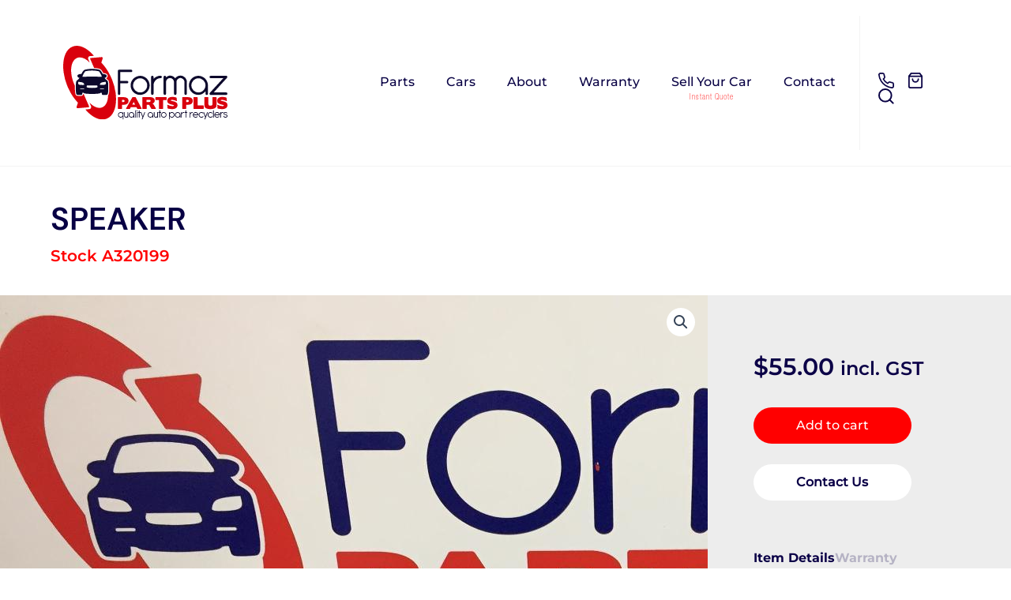

--- FILE ---
content_type: text/html; charset=utf-8
request_url: https://www.google.com/recaptcha/api2/anchor?ar=1&k=6LeAST8mAAAAAMKOhEozwUCntSn0p7KMKobAaIM3&co=aHR0cHM6Ly9mb3JtYXouY29tLmF1OjQ0Mw..&hl=en&v=PoyoqOPhxBO7pBk68S4YbpHZ&size=invisible&anchor-ms=20000&execute-ms=30000&cb=3ra0pm3iid24
body_size: 48798
content:
<!DOCTYPE HTML><html dir="ltr" lang="en"><head><meta http-equiv="Content-Type" content="text/html; charset=UTF-8">
<meta http-equiv="X-UA-Compatible" content="IE=edge">
<title>reCAPTCHA</title>
<style type="text/css">
/* cyrillic-ext */
@font-face {
  font-family: 'Roboto';
  font-style: normal;
  font-weight: 400;
  font-stretch: 100%;
  src: url(//fonts.gstatic.com/s/roboto/v48/KFO7CnqEu92Fr1ME7kSn66aGLdTylUAMa3GUBHMdazTgWw.woff2) format('woff2');
  unicode-range: U+0460-052F, U+1C80-1C8A, U+20B4, U+2DE0-2DFF, U+A640-A69F, U+FE2E-FE2F;
}
/* cyrillic */
@font-face {
  font-family: 'Roboto';
  font-style: normal;
  font-weight: 400;
  font-stretch: 100%;
  src: url(//fonts.gstatic.com/s/roboto/v48/KFO7CnqEu92Fr1ME7kSn66aGLdTylUAMa3iUBHMdazTgWw.woff2) format('woff2');
  unicode-range: U+0301, U+0400-045F, U+0490-0491, U+04B0-04B1, U+2116;
}
/* greek-ext */
@font-face {
  font-family: 'Roboto';
  font-style: normal;
  font-weight: 400;
  font-stretch: 100%;
  src: url(//fonts.gstatic.com/s/roboto/v48/KFO7CnqEu92Fr1ME7kSn66aGLdTylUAMa3CUBHMdazTgWw.woff2) format('woff2');
  unicode-range: U+1F00-1FFF;
}
/* greek */
@font-face {
  font-family: 'Roboto';
  font-style: normal;
  font-weight: 400;
  font-stretch: 100%;
  src: url(//fonts.gstatic.com/s/roboto/v48/KFO7CnqEu92Fr1ME7kSn66aGLdTylUAMa3-UBHMdazTgWw.woff2) format('woff2');
  unicode-range: U+0370-0377, U+037A-037F, U+0384-038A, U+038C, U+038E-03A1, U+03A3-03FF;
}
/* math */
@font-face {
  font-family: 'Roboto';
  font-style: normal;
  font-weight: 400;
  font-stretch: 100%;
  src: url(//fonts.gstatic.com/s/roboto/v48/KFO7CnqEu92Fr1ME7kSn66aGLdTylUAMawCUBHMdazTgWw.woff2) format('woff2');
  unicode-range: U+0302-0303, U+0305, U+0307-0308, U+0310, U+0312, U+0315, U+031A, U+0326-0327, U+032C, U+032F-0330, U+0332-0333, U+0338, U+033A, U+0346, U+034D, U+0391-03A1, U+03A3-03A9, U+03B1-03C9, U+03D1, U+03D5-03D6, U+03F0-03F1, U+03F4-03F5, U+2016-2017, U+2034-2038, U+203C, U+2040, U+2043, U+2047, U+2050, U+2057, U+205F, U+2070-2071, U+2074-208E, U+2090-209C, U+20D0-20DC, U+20E1, U+20E5-20EF, U+2100-2112, U+2114-2115, U+2117-2121, U+2123-214F, U+2190, U+2192, U+2194-21AE, U+21B0-21E5, U+21F1-21F2, U+21F4-2211, U+2213-2214, U+2216-22FF, U+2308-230B, U+2310, U+2319, U+231C-2321, U+2336-237A, U+237C, U+2395, U+239B-23B7, U+23D0, U+23DC-23E1, U+2474-2475, U+25AF, U+25B3, U+25B7, U+25BD, U+25C1, U+25CA, U+25CC, U+25FB, U+266D-266F, U+27C0-27FF, U+2900-2AFF, U+2B0E-2B11, U+2B30-2B4C, U+2BFE, U+3030, U+FF5B, U+FF5D, U+1D400-1D7FF, U+1EE00-1EEFF;
}
/* symbols */
@font-face {
  font-family: 'Roboto';
  font-style: normal;
  font-weight: 400;
  font-stretch: 100%;
  src: url(//fonts.gstatic.com/s/roboto/v48/KFO7CnqEu92Fr1ME7kSn66aGLdTylUAMaxKUBHMdazTgWw.woff2) format('woff2');
  unicode-range: U+0001-000C, U+000E-001F, U+007F-009F, U+20DD-20E0, U+20E2-20E4, U+2150-218F, U+2190, U+2192, U+2194-2199, U+21AF, U+21E6-21F0, U+21F3, U+2218-2219, U+2299, U+22C4-22C6, U+2300-243F, U+2440-244A, U+2460-24FF, U+25A0-27BF, U+2800-28FF, U+2921-2922, U+2981, U+29BF, U+29EB, U+2B00-2BFF, U+4DC0-4DFF, U+FFF9-FFFB, U+10140-1018E, U+10190-1019C, U+101A0, U+101D0-101FD, U+102E0-102FB, U+10E60-10E7E, U+1D2C0-1D2D3, U+1D2E0-1D37F, U+1F000-1F0FF, U+1F100-1F1AD, U+1F1E6-1F1FF, U+1F30D-1F30F, U+1F315, U+1F31C, U+1F31E, U+1F320-1F32C, U+1F336, U+1F378, U+1F37D, U+1F382, U+1F393-1F39F, U+1F3A7-1F3A8, U+1F3AC-1F3AF, U+1F3C2, U+1F3C4-1F3C6, U+1F3CA-1F3CE, U+1F3D4-1F3E0, U+1F3ED, U+1F3F1-1F3F3, U+1F3F5-1F3F7, U+1F408, U+1F415, U+1F41F, U+1F426, U+1F43F, U+1F441-1F442, U+1F444, U+1F446-1F449, U+1F44C-1F44E, U+1F453, U+1F46A, U+1F47D, U+1F4A3, U+1F4B0, U+1F4B3, U+1F4B9, U+1F4BB, U+1F4BF, U+1F4C8-1F4CB, U+1F4D6, U+1F4DA, U+1F4DF, U+1F4E3-1F4E6, U+1F4EA-1F4ED, U+1F4F7, U+1F4F9-1F4FB, U+1F4FD-1F4FE, U+1F503, U+1F507-1F50B, U+1F50D, U+1F512-1F513, U+1F53E-1F54A, U+1F54F-1F5FA, U+1F610, U+1F650-1F67F, U+1F687, U+1F68D, U+1F691, U+1F694, U+1F698, U+1F6AD, U+1F6B2, U+1F6B9-1F6BA, U+1F6BC, U+1F6C6-1F6CF, U+1F6D3-1F6D7, U+1F6E0-1F6EA, U+1F6F0-1F6F3, U+1F6F7-1F6FC, U+1F700-1F7FF, U+1F800-1F80B, U+1F810-1F847, U+1F850-1F859, U+1F860-1F887, U+1F890-1F8AD, U+1F8B0-1F8BB, U+1F8C0-1F8C1, U+1F900-1F90B, U+1F93B, U+1F946, U+1F984, U+1F996, U+1F9E9, U+1FA00-1FA6F, U+1FA70-1FA7C, U+1FA80-1FA89, U+1FA8F-1FAC6, U+1FACE-1FADC, U+1FADF-1FAE9, U+1FAF0-1FAF8, U+1FB00-1FBFF;
}
/* vietnamese */
@font-face {
  font-family: 'Roboto';
  font-style: normal;
  font-weight: 400;
  font-stretch: 100%;
  src: url(//fonts.gstatic.com/s/roboto/v48/KFO7CnqEu92Fr1ME7kSn66aGLdTylUAMa3OUBHMdazTgWw.woff2) format('woff2');
  unicode-range: U+0102-0103, U+0110-0111, U+0128-0129, U+0168-0169, U+01A0-01A1, U+01AF-01B0, U+0300-0301, U+0303-0304, U+0308-0309, U+0323, U+0329, U+1EA0-1EF9, U+20AB;
}
/* latin-ext */
@font-face {
  font-family: 'Roboto';
  font-style: normal;
  font-weight: 400;
  font-stretch: 100%;
  src: url(//fonts.gstatic.com/s/roboto/v48/KFO7CnqEu92Fr1ME7kSn66aGLdTylUAMa3KUBHMdazTgWw.woff2) format('woff2');
  unicode-range: U+0100-02BA, U+02BD-02C5, U+02C7-02CC, U+02CE-02D7, U+02DD-02FF, U+0304, U+0308, U+0329, U+1D00-1DBF, U+1E00-1E9F, U+1EF2-1EFF, U+2020, U+20A0-20AB, U+20AD-20C0, U+2113, U+2C60-2C7F, U+A720-A7FF;
}
/* latin */
@font-face {
  font-family: 'Roboto';
  font-style: normal;
  font-weight: 400;
  font-stretch: 100%;
  src: url(//fonts.gstatic.com/s/roboto/v48/KFO7CnqEu92Fr1ME7kSn66aGLdTylUAMa3yUBHMdazQ.woff2) format('woff2');
  unicode-range: U+0000-00FF, U+0131, U+0152-0153, U+02BB-02BC, U+02C6, U+02DA, U+02DC, U+0304, U+0308, U+0329, U+2000-206F, U+20AC, U+2122, U+2191, U+2193, U+2212, U+2215, U+FEFF, U+FFFD;
}
/* cyrillic-ext */
@font-face {
  font-family: 'Roboto';
  font-style: normal;
  font-weight: 500;
  font-stretch: 100%;
  src: url(//fonts.gstatic.com/s/roboto/v48/KFO7CnqEu92Fr1ME7kSn66aGLdTylUAMa3GUBHMdazTgWw.woff2) format('woff2');
  unicode-range: U+0460-052F, U+1C80-1C8A, U+20B4, U+2DE0-2DFF, U+A640-A69F, U+FE2E-FE2F;
}
/* cyrillic */
@font-face {
  font-family: 'Roboto';
  font-style: normal;
  font-weight: 500;
  font-stretch: 100%;
  src: url(//fonts.gstatic.com/s/roboto/v48/KFO7CnqEu92Fr1ME7kSn66aGLdTylUAMa3iUBHMdazTgWw.woff2) format('woff2');
  unicode-range: U+0301, U+0400-045F, U+0490-0491, U+04B0-04B1, U+2116;
}
/* greek-ext */
@font-face {
  font-family: 'Roboto';
  font-style: normal;
  font-weight: 500;
  font-stretch: 100%;
  src: url(//fonts.gstatic.com/s/roboto/v48/KFO7CnqEu92Fr1ME7kSn66aGLdTylUAMa3CUBHMdazTgWw.woff2) format('woff2');
  unicode-range: U+1F00-1FFF;
}
/* greek */
@font-face {
  font-family: 'Roboto';
  font-style: normal;
  font-weight: 500;
  font-stretch: 100%;
  src: url(//fonts.gstatic.com/s/roboto/v48/KFO7CnqEu92Fr1ME7kSn66aGLdTylUAMa3-UBHMdazTgWw.woff2) format('woff2');
  unicode-range: U+0370-0377, U+037A-037F, U+0384-038A, U+038C, U+038E-03A1, U+03A3-03FF;
}
/* math */
@font-face {
  font-family: 'Roboto';
  font-style: normal;
  font-weight: 500;
  font-stretch: 100%;
  src: url(//fonts.gstatic.com/s/roboto/v48/KFO7CnqEu92Fr1ME7kSn66aGLdTylUAMawCUBHMdazTgWw.woff2) format('woff2');
  unicode-range: U+0302-0303, U+0305, U+0307-0308, U+0310, U+0312, U+0315, U+031A, U+0326-0327, U+032C, U+032F-0330, U+0332-0333, U+0338, U+033A, U+0346, U+034D, U+0391-03A1, U+03A3-03A9, U+03B1-03C9, U+03D1, U+03D5-03D6, U+03F0-03F1, U+03F4-03F5, U+2016-2017, U+2034-2038, U+203C, U+2040, U+2043, U+2047, U+2050, U+2057, U+205F, U+2070-2071, U+2074-208E, U+2090-209C, U+20D0-20DC, U+20E1, U+20E5-20EF, U+2100-2112, U+2114-2115, U+2117-2121, U+2123-214F, U+2190, U+2192, U+2194-21AE, U+21B0-21E5, U+21F1-21F2, U+21F4-2211, U+2213-2214, U+2216-22FF, U+2308-230B, U+2310, U+2319, U+231C-2321, U+2336-237A, U+237C, U+2395, U+239B-23B7, U+23D0, U+23DC-23E1, U+2474-2475, U+25AF, U+25B3, U+25B7, U+25BD, U+25C1, U+25CA, U+25CC, U+25FB, U+266D-266F, U+27C0-27FF, U+2900-2AFF, U+2B0E-2B11, U+2B30-2B4C, U+2BFE, U+3030, U+FF5B, U+FF5D, U+1D400-1D7FF, U+1EE00-1EEFF;
}
/* symbols */
@font-face {
  font-family: 'Roboto';
  font-style: normal;
  font-weight: 500;
  font-stretch: 100%;
  src: url(//fonts.gstatic.com/s/roboto/v48/KFO7CnqEu92Fr1ME7kSn66aGLdTylUAMaxKUBHMdazTgWw.woff2) format('woff2');
  unicode-range: U+0001-000C, U+000E-001F, U+007F-009F, U+20DD-20E0, U+20E2-20E4, U+2150-218F, U+2190, U+2192, U+2194-2199, U+21AF, U+21E6-21F0, U+21F3, U+2218-2219, U+2299, U+22C4-22C6, U+2300-243F, U+2440-244A, U+2460-24FF, U+25A0-27BF, U+2800-28FF, U+2921-2922, U+2981, U+29BF, U+29EB, U+2B00-2BFF, U+4DC0-4DFF, U+FFF9-FFFB, U+10140-1018E, U+10190-1019C, U+101A0, U+101D0-101FD, U+102E0-102FB, U+10E60-10E7E, U+1D2C0-1D2D3, U+1D2E0-1D37F, U+1F000-1F0FF, U+1F100-1F1AD, U+1F1E6-1F1FF, U+1F30D-1F30F, U+1F315, U+1F31C, U+1F31E, U+1F320-1F32C, U+1F336, U+1F378, U+1F37D, U+1F382, U+1F393-1F39F, U+1F3A7-1F3A8, U+1F3AC-1F3AF, U+1F3C2, U+1F3C4-1F3C6, U+1F3CA-1F3CE, U+1F3D4-1F3E0, U+1F3ED, U+1F3F1-1F3F3, U+1F3F5-1F3F7, U+1F408, U+1F415, U+1F41F, U+1F426, U+1F43F, U+1F441-1F442, U+1F444, U+1F446-1F449, U+1F44C-1F44E, U+1F453, U+1F46A, U+1F47D, U+1F4A3, U+1F4B0, U+1F4B3, U+1F4B9, U+1F4BB, U+1F4BF, U+1F4C8-1F4CB, U+1F4D6, U+1F4DA, U+1F4DF, U+1F4E3-1F4E6, U+1F4EA-1F4ED, U+1F4F7, U+1F4F9-1F4FB, U+1F4FD-1F4FE, U+1F503, U+1F507-1F50B, U+1F50D, U+1F512-1F513, U+1F53E-1F54A, U+1F54F-1F5FA, U+1F610, U+1F650-1F67F, U+1F687, U+1F68D, U+1F691, U+1F694, U+1F698, U+1F6AD, U+1F6B2, U+1F6B9-1F6BA, U+1F6BC, U+1F6C6-1F6CF, U+1F6D3-1F6D7, U+1F6E0-1F6EA, U+1F6F0-1F6F3, U+1F6F7-1F6FC, U+1F700-1F7FF, U+1F800-1F80B, U+1F810-1F847, U+1F850-1F859, U+1F860-1F887, U+1F890-1F8AD, U+1F8B0-1F8BB, U+1F8C0-1F8C1, U+1F900-1F90B, U+1F93B, U+1F946, U+1F984, U+1F996, U+1F9E9, U+1FA00-1FA6F, U+1FA70-1FA7C, U+1FA80-1FA89, U+1FA8F-1FAC6, U+1FACE-1FADC, U+1FADF-1FAE9, U+1FAF0-1FAF8, U+1FB00-1FBFF;
}
/* vietnamese */
@font-face {
  font-family: 'Roboto';
  font-style: normal;
  font-weight: 500;
  font-stretch: 100%;
  src: url(//fonts.gstatic.com/s/roboto/v48/KFO7CnqEu92Fr1ME7kSn66aGLdTylUAMa3OUBHMdazTgWw.woff2) format('woff2');
  unicode-range: U+0102-0103, U+0110-0111, U+0128-0129, U+0168-0169, U+01A0-01A1, U+01AF-01B0, U+0300-0301, U+0303-0304, U+0308-0309, U+0323, U+0329, U+1EA0-1EF9, U+20AB;
}
/* latin-ext */
@font-face {
  font-family: 'Roboto';
  font-style: normal;
  font-weight: 500;
  font-stretch: 100%;
  src: url(//fonts.gstatic.com/s/roboto/v48/KFO7CnqEu92Fr1ME7kSn66aGLdTylUAMa3KUBHMdazTgWw.woff2) format('woff2');
  unicode-range: U+0100-02BA, U+02BD-02C5, U+02C7-02CC, U+02CE-02D7, U+02DD-02FF, U+0304, U+0308, U+0329, U+1D00-1DBF, U+1E00-1E9F, U+1EF2-1EFF, U+2020, U+20A0-20AB, U+20AD-20C0, U+2113, U+2C60-2C7F, U+A720-A7FF;
}
/* latin */
@font-face {
  font-family: 'Roboto';
  font-style: normal;
  font-weight: 500;
  font-stretch: 100%;
  src: url(//fonts.gstatic.com/s/roboto/v48/KFO7CnqEu92Fr1ME7kSn66aGLdTylUAMa3yUBHMdazQ.woff2) format('woff2');
  unicode-range: U+0000-00FF, U+0131, U+0152-0153, U+02BB-02BC, U+02C6, U+02DA, U+02DC, U+0304, U+0308, U+0329, U+2000-206F, U+20AC, U+2122, U+2191, U+2193, U+2212, U+2215, U+FEFF, U+FFFD;
}
/* cyrillic-ext */
@font-face {
  font-family: 'Roboto';
  font-style: normal;
  font-weight: 900;
  font-stretch: 100%;
  src: url(//fonts.gstatic.com/s/roboto/v48/KFO7CnqEu92Fr1ME7kSn66aGLdTylUAMa3GUBHMdazTgWw.woff2) format('woff2');
  unicode-range: U+0460-052F, U+1C80-1C8A, U+20B4, U+2DE0-2DFF, U+A640-A69F, U+FE2E-FE2F;
}
/* cyrillic */
@font-face {
  font-family: 'Roboto';
  font-style: normal;
  font-weight: 900;
  font-stretch: 100%;
  src: url(//fonts.gstatic.com/s/roboto/v48/KFO7CnqEu92Fr1ME7kSn66aGLdTylUAMa3iUBHMdazTgWw.woff2) format('woff2');
  unicode-range: U+0301, U+0400-045F, U+0490-0491, U+04B0-04B1, U+2116;
}
/* greek-ext */
@font-face {
  font-family: 'Roboto';
  font-style: normal;
  font-weight: 900;
  font-stretch: 100%;
  src: url(//fonts.gstatic.com/s/roboto/v48/KFO7CnqEu92Fr1ME7kSn66aGLdTylUAMa3CUBHMdazTgWw.woff2) format('woff2');
  unicode-range: U+1F00-1FFF;
}
/* greek */
@font-face {
  font-family: 'Roboto';
  font-style: normal;
  font-weight: 900;
  font-stretch: 100%;
  src: url(//fonts.gstatic.com/s/roboto/v48/KFO7CnqEu92Fr1ME7kSn66aGLdTylUAMa3-UBHMdazTgWw.woff2) format('woff2');
  unicode-range: U+0370-0377, U+037A-037F, U+0384-038A, U+038C, U+038E-03A1, U+03A3-03FF;
}
/* math */
@font-face {
  font-family: 'Roboto';
  font-style: normal;
  font-weight: 900;
  font-stretch: 100%;
  src: url(//fonts.gstatic.com/s/roboto/v48/KFO7CnqEu92Fr1ME7kSn66aGLdTylUAMawCUBHMdazTgWw.woff2) format('woff2');
  unicode-range: U+0302-0303, U+0305, U+0307-0308, U+0310, U+0312, U+0315, U+031A, U+0326-0327, U+032C, U+032F-0330, U+0332-0333, U+0338, U+033A, U+0346, U+034D, U+0391-03A1, U+03A3-03A9, U+03B1-03C9, U+03D1, U+03D5-03D6, U+03F0-03F1, U+03F4-03F5, U+2016-2017, U+2034-2038, U+203C, U+2040, U+2043, U+2047, U+2050, U+2057, U+205F, U+2070-2071, U+2074-208E, U+2090-209C, U+20D0-20DC, U+20E1, U+20E5-20EF, U+2100-2112, U+2114-2115, U+2117-2121, U+2123-214F, U+2190, U+2192, U+2194-21AE, U+21B0-21E5, U+21F1-21F2, U+21F4-2211, U+2213-2214, U+2216-22FF, U+2308-230B, U+2310, U+2319, U+231C-2321, U+2336-237A, U+237C, U+2395, U+239B-23B7, U+23D0, U+23DC-23E1, U+2474-2475, U+25AF, U+25B3, U+25B7, U+25BD, U+25C1, U+25CA, U+25CC, U+25FB, U+266D-266F, U+27C0-27FF, U+2900-2AFF, U+2B0E-2B11, U+2B30-2B4C, U+2BFE, U+3030, U+FF5B, U+FF5D, U+1D400-1D7FF, U+1EE00-1EEFF;
}
/* symbols */
@font-face {
  font-family: 'Roboto';
  font-style: normal;
  font-weight: 900;
  font-stretch: 100%;
  src: url(//fonts.gstatic.com/s/roboto/v48/KFO7CnqEu92Fr1ME7kSn66aGLdTylUAMaxKUBHMdazTgWw.woff2) format('woff2');
  unicode-range: U+0001-000C, U+000E-001F, U+007F-009F, U+20DD-20E0, U+20E2-20E4, U+2150-218F, U+2190, U+2192, U+2194-2199, U+21AF, U+21E6-21F0, U+21F3, U+2218-2219, U+2299, U+22C4-22C6, U+2300-243F, U+2440-244A, U+2460-24FF, U+25A0-27BF, U+2800-28FF, U+2921-2922, U+2981, U+29BF, U+29EB, U+2B00-2BFF, U+4DC0-4DFF, U+FFF9-FFFB, U+10140-1018E, U+10190-1019C, U+101A0, U+101D0-101FD, U+102E0-102FB, U+10E60-10E7E, U+1D2C0-1D2D3, U+1D2E0-1D37F, U+1F000-1F0FF, U+1F100-1F1AD, U+1F1E6-1F1FF, U+1F30D-1F30F, U+1F315, U+1F31C, U+1F31E, U+1F320-1F32C, U+1F336, U+1F378, U+1F37D, U+1F382, U+1F393-1F39F, U+1F3A7-1F3A8, U+1F3AC-1F3AF, U+1F3C2, U+1F3C4-1F3C6, U+1F3CA-1F3CE, U+1F3D4-1F3E0, U+1F3ED, U+1F3F1-1F3F3, U+1F3F5-1F3F7, U+1F408, U+1F415, U+1F41F, U+1F426, U+1F43F, U+1F441-1F442, U+1F444, U+1F446-1F449, U+1F44C-1F44E, U+1F453, U+1F46A, U+1F47D, U+1F4A3, U+1F4B0, U+1F4B3, U+1F4B9, U+1F4BB, U+1F4BF, U+1F4C8-1F4CB, U+1F4D6, U+1F4DA, U+1F4DF, U+1F4E3-1F4E6, U+1F4EA-1F4ED, U+1F4F7, U+1F4F9-1F4FB, U+1F4FD-1F4FE, U+1F503, U+1F507-1F50B, U+1F50D, U+1F512-1F513, U+1F53E-1F54A, U+1F54F-1F5FA, U+1F610, U+1F650-1F67F, U+1F687, U+1F68D, U+1F691, U+1F694, U+1F698, U+1F6AD, U+1F6B2, U+1F6B9-1F6BA, U+1F6BC, U+1F6C6-1F6CF, U+1F6D3-1F6D7, U+1F6E0-1F6EA, U+1F6F0-1F6F3, U+1F6F7-1F6FC, U+1F700-1F7FF, U+1F800-1F80B, U+1F810-1F847, U+1F850-1F859, U+1F860-1F887, U+1F890-1F8AD, U+1F8B0-1F8BB, U+1F8C0-1F8C1, U+1F900-1F90B, U+1F93B, U+1F946, U+1F984, U+1F996, U+1F9E9, U+1FA00-1FA6F, U+1FA70-1FA7C, U+1FA80-1FA89, U+1FA8F-1FAC6, U+1FACE-1FADC, U+1FADF-1FAE9, U+1FAF0-1FAF8, U+1FB00-1FBFF;
}
/* vietnamese */
@font-face {
  font-family: 'Roboto';
  font-style: normal;
  font-weight: 900;
  font-stretch: 100%;
  src: url(//fonts.gstatic.com/s/roboto/v48/KFO7CnqEu92Fr1ME7kSn66aGLdTylUAMa3OUBHMdazTgWw.woff2) format('woff2');
  unicode-range: U+0102-0103, U+0110-0111, U+0128-0129, U+0168-0169, U+01A0-01A1, U+01AF-01B0, U+0300-0301, U+0303-0304, U+0308-0309, U+0323, U+0329, U+1EA0-1EF9, U+20AB;
}
/* latin-ext */
@font-face {
  font-family: 'Roboto';
  font-style: normal;
  font-weight: 900;
  font-stretch: 100%;
  src: url(//fonts.gstatic.com/s/roboto/v48/KFO7CnqEu92Fr1ME7kSn66aGLdTylUAMa3KUBHMdazTgWw.woff2) format('woff2');
  unicode-range: U+0100-02BA, U+02BD-02C5, U+02C7-02CC, U+02CE-02D7, U+02DD-02FF, U+0304, U+0308, U+0329, U+1D00-1DBF, U+1E00-1E9F, U+1EF2-1EFF, U+2020, U+20A0-20AB, U+20AD-20C0, U+2113, U+2C60-2C7F, U+A720-A7FF;
}
/* latin */
@font-face {
  font-family: 'Roboto';
  font-style: normal;
  font-weight: 900;
  font-stretch: 100%;
  src: url(//fonts.gstatic.com/s/roboto/v48/KFO7CnqEu92Fr1ME7kSn66aGLdTylUAMa3yUBHMdazQ.woff2) format('woff2');
  unicode-range: U+0000-00FF, U+0131, U+0152-0153, U+02BB-02BC, U+02C6, U+02DA, U+02DC, U+0304, U+0308, U+0329, U+2000-206F, U+20AC, U+2122, U+2191, U+2193, U+2212, U+2215, U+FEFF, U+FFFD;
}

</style>
<link rel="stylesheet" type="text/css" href="https://www.gstatic.com/recaptcha/releases/PoyoqOPhxBO7pBk68S4YbpHZ/styles__ltr.css">
<script nonce="cQe7AZQOIC3bDo6ZteyhLA" type="text/javascript">window['__recaptcha_api'] = 'https://www.google.com/recaptcha/api2/';</script>
<script type="text/javascript" src="https://www.gstatic.com/recaptcha/releases/PoyoqOPhxBO7pBk68S4YbpHZ/recaptcha__en.js" nonce="cQe7AZQOIC3bDo6ZteyhLA">
      
    </script></head>
<body><div id="rc-anchor-alert" class="rc-anchor-alert"></div>
<input type="hidden" id="recaptcha-token" value="[base64]">
<script type="text/javascript" nonce="cQe7AZQOIC3bDo6ZteyhLA">
      recaptcha.anchor.Main.init("[\x22ainput\x22,[\x22bgdata\x22,\x22\x22,\[base64]/[base64]/[base64]/bmV3IHJbeF0oY1swXSk6RT09Mj9uZXcgclt4XShjWzBdLGNbMV0pOkU9PTM/bmV3IHJbeF0oY1swXSxjWzFdLGNbMl0pOkU9PTQ/[base64]/[base64]/[base64]/[base64]/[base64]/[base64]/[base64]/[base64]\x22,\[base64]\x22,\[base64]/CoMOjwrXCqcKkw4PCisOWI1loGE/ClcO/HVRXehAQRTliw6zCssKFJwrCq8OPEVPChFdxwrkAw7vCjsKBw6dWJcOxwqMBfxrCicOZw7dfPRXDjUBtw7rCtsOzw7fCtz7DvWXDj8K8wocEw6QoYgY9w6LClBfCoMK8wrZSw4fCg8OcWMOmwo92wrxBwpnDoW/DlcOyHGTDgsOww7bDicOCZMKSw7lmwocAcUQCMwt3LHPDlXhDwrc+w6bDhsK2w5/Do8OtPcOwwr4zUMK+UsKAw7jCgGQsOQTCrXfDjlzDncKzw4fDnsOrwql9w5YDQgrDrADChlXCgB3DksOrw4V9H8KMwpNuXcKlKMOjNMOlw4HCssKcw7tPwqJ4w4jDmzkOw5o/wpDDrwdgdsOcTsOBw7PDmMOURhI1wqnDmBZveQ1PGgXDr8K7bsKOfCATWsO3UsKLwoTDlcOVw7fDnMKvaFTCv8OUUcOUw4zDgMOuX23Dq0gcw5bDlsKHYyrCgcOkwqfDsG3Cl8OFXMOoXcO5VcKEw4/CuMOkOsOEwrVVw45IA8OEw7pNwocGf1hkwpJhw4XDtsO8wql7wr/[base64]/DkxMswqrDoi3Dsm7Dv8KjKl3ChsKjw490dsK2BxI/DjDDrl8SwqJDBCDDuVzDqMOkw7M3wpJmw4V5EMO+wo55PMKCwoo+ehsJw6TDnsOfHsOTZR8DwpFifcKVwq52AxZ8w5fDtsOGw4Y/[base64]/CtTvCk8O9w6oGeTc9AsKoKELCoMKZwqAISTPCjHcow6/DpMKDc8OYExLDtTcPw7c8woAIPcOjIMO/w43CvsONwrdYGQx0fm7DvEHDqRPDu8Oqw4UXZcKJwr3Dm2sfLH3DkW7Dv8OGw5nDvhhAw4DCsMOhFMKFA0Qgw4XCoEA4wopwUMOwwq/ChkjCjcOAwrd6GMOxw6HCvlzDggTDvsKyES9Pw4QbH3hFFsOEw64PGRbCp8O6wrIOw7jCiMKHHCkvwo57wq3Ds8KaWh1aUMKXI2U/wpAnwobDlWUTT8Khw4guD1cCGGlKFlQRw7c9esOAKsOCdRnCrsOgQCPDrnTCm8KmXcKBN3cDTMOzw7BAf8KUZCbCh8OiCsKxw6tmw6wYLEHDnMOkUMKyElbCk8Kww5YPw5wAw4HCp8Klw4VOeXUAE8KCw4EhGcONwpQswoJwwrpvO8K6WT/CscKDF8KrbMOKDALCi8OmwrLCq8OrbXx7w5rDlw8LESnDgUjCuHQ3w57Dix/CuxYCWlfCq218wrbDo8Oaw7jDhghzwozCqcKcw4HDsBUnDcKbwpNVwrdHGcO6DDXCg8OeOcKTJnvDlsKFwp0qwpEoC8K/woHCs00Ew7vDp8OXMAjCqQYVw6hNw7fCocOmw5k0w5vDjl4Wwpslw4QTMHXCicOhV8OVO8OyacK8fMKrBVV1aBxyXGzDoMOMw7rCtGFywppgwq3DnsOhdMKZwqfClSU4wrN7TyLDpiPDgQ0uw7w/JQjDiSlQwp0Rw71OKcKPeFhww5QpQMOcakU7w5hkw7HCinIYwqNiw55swprDsB1NUxtQAcO3ecKgKsOsZFE1AMOUwpLCj8Kgw5McC8OnDcKTw7nCr8OsCMO9wojDiDtBXMK9T1Zrb8KpwowpVG7DkcO3wrl0YjNXwpEWN8OZwq1BZsKpwrTDsns1OVcPwpMAwpMQNzc/[base64]/[base64]/Du8O/HgxJcDgHwqXCgizCu0TDtcOAexUMJcK0M8OdwrxgfcOLw4PCtg7DlifCtRzCrGplwrZcR1x0w4/CisK9Rg3DicOWw4TCh2BLwq8uw6fDlC/[base64]/CtsKha2QTwrfDtsK+wqhIw6YVw5XCtxPCtsKOw6FLw6hbw4tEwpt+PsKSC2DDp8O4wqbCp8O+KcKmw5vDoG8sccOncWnDjHF5UcOZJ8O6wqcEX2pew5c3wpjDjcK+TmTCrsKPN8OyIsOnw5rCgAx6WMKuwrxvEXPCjwjCozDDlsKqwoVIWX/Cu8KuwpDDox1PIMKCw7vDnsKzakbDp8OkwoAzO39bw6hLw7bDm8OQbsODw4LCn8O0woAIw60YwosSwpvCmsKZdcOBNmnCisKtXkwaMnDCjhtocXnCucKCUMO8woomw7lOw7p5w6PCqsK/wqBJwrXCiMKFw5Miw43DjsOdwqMNHsOTN8OFQcOSCFoyCSLCpMOGAcKZwpDDjMKfw6jCoGETwpHCl3ULOn3CpmzDvH7CkcODClTCksOIHANFwqTCiMKOw4I1WcK8w7I3w58jwq0uDAticcOxwq1XwozDmQfDpcKQCx3ChDHDj8K/[base64]/[base64]/Di8Oiw63DuwrDnxRcYjV5W8Krwrk5Q8Oyw6dlwrRrG8K5wojDoMOJw5wUw5/CvwkSVTfDu8K7w4RxecO7wqbDgcKjw6/ChD4ywpE2fik1cncCw5sowrppw5V4J8KqDMO+w5vDokZiG8Oiw63DrsORPXFUw6/CuXXCqGnDtQTCn8K/XhBfGcO1UMOxw6hCw7/[base64]/DohxwwrUrHmgAwqgcClDDnGMLw7wEBnF5w57CnUoyw6t2PcK5KD/Dv3vDhMOgw47DlsKDbMK0wpsiwo/CosKbwqpILMOzwrvCtcKhFcKsJgbDk8OJXQ7DmU9qa8KNwoXDhcOzSMKPN8OCwpHChx7DlxXDsQLCmgDCgcO6OTQLw65jw6/Du8K3FHHDuSLCviUqw4TDqsKoL8K9wpEAwqBNwrLCtMKPXMOUEBvCmsK7w5HDg1zCuGLDq8K3wo1vB8OhVFIdaMOuNcKBUcOvM0sAF8K2woEaI1jCiMKaecK/woxYwp8wNFdDwphtwqzDucKGasKzwqYew5zDvcKHwqvCjmMGa8OzwrDDs0HCmsKbw7cTw5h1wqrCssO9w4rCvw5+w5Z/wpN+w77CgjnCgllcHmsGDMKHwrsQXsOjw7PCjTLDhMOsw4lhccOIV0vCucKIHBJuVAswwr4nwqhpYR/DusO4SxDDssKQAAUWwotoVsOVw6DDlHvCnw7ChHbDiMKIwo/DvsOHVsKAE2vDj3oXwpltQcOVw5gZwrYjCcKbBzLCt8K7c8KYw7HDhsKAXAU6VMK9wrbDrjdpwpXCp0DCn8OUHsKDCAHDphbDpC7CgMOtLmDDji0uwpBRKmhxL8O2w4tlCcKkw5DCsk/[base64]/wr5AwqQQw6VpSsKfYMK4w5bDgMOMC8KtHB/DiA41R8KzwrDDsMOiw5x/SsOFBMOEwoPDjsO4Wkp1wrLCr1fDvsKPBMOxw5bChRDCtmx9f8O6TjoKLsKZw51jw4pHwr/CmcO1bXVxwrPDmwvDrsKmLQpCw7TDrTTCr8KEw6HDrAfCjUUmKl7DrBIeNMKLwqDCiy7DicOlPyjCsjhKHlUadMKTW0XClMKqwpV0wqgiw6V0JsKFwr/Dt8OCwo/DmGbDn2ERLMKgOsOnH13CicONeQwqcMO/c1pKNRzDo8O/wp3Csn/[base64]/w59/w4TCjhDDr8Oaw6xaRkxdwqR5w4IYw5zCjUbDq8OZw5A/[base64]/VcOpYnzCrF56w5hwNTHDrxrCncKpw6TCrFQqVB7ChWtaRMOyw61fMWY7TH9XFT5NLyrDo1LDkMOxEQnDi1HDmALCh13Diw3DjmfCkjTDm8KzOcKDQhXDlsOAc2M1MiIEdDPCk0khaS4IS8Kkw5jCvMOEIsOXP8OICsK4UQ4lRyllw4TCkcOBLmJbwo/Dn3HCs8K9w7/CrV/Dox8xwowawpEbIsOywqjCgnR0woHDuDnDgcKINMK+w5wZOsKPail4FMKIw55HwqjDrxzCnMOWwoDCksOdwpVAwprCmljCrcKKK8KzwpfDkMOewpbDsTDCgEY/e2LCty8xw4kVw73DuxbDmsK8w5nDhB1cBsKnw7XClsKiKsKhw7o8w7PDisKQw5LDtMKDw7TCrcKbMUAHTDIYw5ExKcOhc8KmVRJ5BD5Pw6zDhMOewqNYwq/DtzUvwpgUwqHCogPCmxNEwq3CmA/CnMKMYDZCdR7DosK1KcO0w7c9MsKGw7PCpBXCvcO0MsOPRWLDik0mwoTCo3/CkzwLaMKTwqzDuxjCuMOuFMK1d3c4csOnw74lJibCmwLCgWl2NsOiTMOqw4fDrCTCqsOJUgHCtiPCrG1lYcK7wpzDhjbChC7ChFjDu1/DlUbClxd0RRnCosKhD8ORwqXCh8OsazATwrTDtsKBwrAtfhUXPsKqw4J9bcOZw5J0wrTCisKDBDwrw6bCvWMuw43DglNhwqsRwoFFdC7CssOtwqfDtsKDVyfDuV3Cp8KjZsOCwrpfBk3Dl0zCvmovFMKmw7BWFcOWLQzCtQHDqB1Jwql/axnCl8Knw607w7jDrmHDpzppbA8hL8O1XHcmw6g1aMOew4Fnw4BPfB9ww6cgwpTCmsKbFcKHwrfCsy/Dk0k+YnrDt8KWBh5rw7LCtR3CosKOwqIPZy3DqMOVL3/Cn8OxA3gHTcKobcOew6ZSWXTDhsO9wrTDmS7CscO7TMKtRsKOJ8O2UykDNMOSworCr1QnwpgRBFLDtTHDvzbDuMO7DwtDwpnDi8Oew67CkcOlwrswwoIew686w5Fvwo4bwrfDk8Ksw4lGwol4cG/Cn8O1w6ImwrUaw5kCB8KzMMKzw4bDicO8w4dkcQvDoMO1woLCgibDtMOaw7vCksO5w4QpacOWFsKxfcOPAcKPwoYDM8OiaQkDw5HDlCpuw6Jcw7PCiC/[base64]/H8KqSwPDvMO9woFTOE1Nw4xDw7YTRcOcwrA9K0HDmQY4wqorwowGVW8bw4zDp8OqU1XCmynDucKMVMKbGcKIZjhmQcKhw4DCkcKiwpAsZ8KCw7ZBIBwxUifDncKhwqhFwo9uKcK/w6sbVlxaITfDlzxZwrXCs8KGw7bCrmFBw54+MCjCisKNA3F3wqnCjsOeTyphL2HDk8Oow4Usw6fDksKXF2c5wr9HTsOPdsK7BC7DqDMNw5wGw7bCo8KYGMOaSz82w7PCsklxw7vDgsO2w5bDvX8BY1DDk8Kqw4ZINlpwYMKRGglAw4ZRwqZ6RV/DmsKgGMOTwo4uw6NSwqdmw7IVwpcBw5HCkW/CmE4mFcOuBB42eMOvNMOuFwnCoj4XKEBbNQJrCcKqw41Lw6gBwpPDssORIcOhDMOEw5jCjcOLSWLDtsKtw53DhwEiw59Iw6LCtsK+PMOyI8OaMBN/wqtqC8K9E3M8wqnDixLDk3Z/w6k9IjPCicKRGW08CRHDusKVwqoPPcOVw7TCnsKIwp/DqAULBWXCjsK9w6HDh1Y4w5DDqMOXwpE4wobDn8K/wrjCpcOoSyg2wp3ClkPCpUsEwqvCv8K1wqMdDcKbw4F1CcKgwr1fK8OBwobDtsK0esO6Q8KNw5bCjEDDvMKzw7V0bMOJKMOsIcOKw4fDvsKOG8KxMBPDjhx/w41PwqfCu8KnAcOsQ8O6EsOLTEIgXVDCrjrCqsODDBVAw7Acw4LDi09NLg3CsB1OU8OtFMOWwovDj8OkwpXDsSrCjEnDlElSw5TCqDPCjsOfwo3DmjXDqsK1woFBw6Zyw6Bfw7E1KnjDqCPDvXUfw4TChgcDP8KfwqIuwok6E8Krw7jDj8KVJMK9wqfCpD/Cr2fCvnPChcOgGz8xw7p6HCddw6LDlitCAS/CocKtKcKlA0PDvcOcQ8OTU8KjbETDoBXCgMO/I3tyfcKUQ8KHwq7DrUvDu2URwpbDjMOZW8OZw7/CgUXDvcOXw7jDssK0fsOowrXDkzFnw5M9AcKDw4zDnXlSb1XDpxlrw5fCpMK/YMOJw5bDhsK2NMOnw7xteMKrcsKmGcKUESgUw4pjw7VKwpVQwr/Dtk9QwrptamXConAlwoLCnsOoORo5Q2doVBbDocKjwoDDuAYrw7EyEUl7AEMhwqh8RQENN3lWVmvCom1Yw6vDoXbCvMKEw7HCunBHH1MlwpbDuybDucOXwrgew7R9w7DCjMK5wqMNC1/ChcKBw5EuwpJYw7nCuMOcw7/[base64]/CoxbCpGPClsKiwqwLVXUyaXPDhcOKwozDsCHCjsKefsKkQiMKacOZwoVwH8KkwqMsf8Kow4Z/TcKCLMOww6lWK8KHHcK3wrXDnFwvw6YgTjrDsm/CuMKrwonDoFAAKgrDt8OPwqoDw7HDicOkw77DuSTCuiseR3RmAcKdwqIxesKcw5bCtsKfOcK5D8KCwoQbwq3Dt13Ck8KFfnoFJVbCqcKPAsOGwq/Co8KpahPDqCrDvEd1w7/CicOxw5Q0wrPCjHjDun/DkFFxSWEsO8KQScOEecOnw6M7w7dYdRHDnG1rwrBpLAbDuMOnwrsbdcK1w5lEPk14w4FOw7YwUcOqXhXDhjJocsOPJx0WcMKmwpsSw4bDoMObVDTChlzDkQnCj8OkPAPCpsO7w6XDpmfCpcOuwpzDuh5Xw4fCncOjPxo/wqc8w78kHBHDo0dwPsOVwrA4wpHDuDZSwo1YXMOiTsKzw6TCkMK/wqHCn1sdwqsBwpvCgMKpwoTDt0HCgMOtGsK3w7/ChCBTeEUGO1TCucO0wp9Dw7h2wpc/CsKvKsKCwqLDhiXDiFsxw5oIDXnDqMKiwpNuTkB5H8KDwrAsWcOCE0drw6NBw55BLT3CncO5w4/CrsOvOAxGw7bDosKDwpDDkhPDnmvDvV/Ch8OXw6h0wr0lw6PDmSjCji4tw64xLAzCjMK7GzjDg8KtdjfDqsOEdsK8SRzDmMKCw5TCr3Q/BsOUw4bDuAEdwp15woTDjUsZw54zGAkvLsOCwo9/w7YCw5sNCUd9w6kewrBidDwXDMOrw7DDnE14w4lMeSkVKF/[base64]/Plc1wovCvcOQwp5VwplAw4TDqWM9ZcKBS8O5FWwxUlx3Jy4kXQ3CnEfDvRLCkcKFwrkvwpfDmcOTWUo/djhQwrFpf8Olwo/Dm8Knwr4zWsKZw5QXeMOLwrYPdcOmNG3CtMKobxDChMOoEmM7C8KBw5h7byFHBWDCncOABFcGAj7Ch2kYw4fCsC1/[base64]/I13DlcKSXQcKQMOZI09ww6rDo0dSw51xCFfDj8Okw6zDtcKew73DqcONL8ORw5/Dp8OPacOBw7HCsMKIwrfDoQIQMsOGwpHDnMOIw4k4CDgsRsOqw6nDhDFKw6xHw57DuBV3wrzDhFvCmcKjw6HCj8OnwprCi8KtZsOKZ8KHfsOfw4B/wrxCw4lIw5jCucOTwpQuVsKObXjComDCsEvDtsKRwrfCu3DCmMKFKy1YVgzCkRTDhsOVK8K5fX3Cl8O6KyglUMO+WV3CpsKZNcOfwrpJWD8bw7/[base64]/DtsKewoNyw651acOdwplSwp/CnjobF8Opw6LDiDtCwq7Cr8OjNDFaw4h4wrbCkcKGwrUvfMK0wo4ww7nDp8KUKcODO8OPw64NGS7CpcO4wox9IhHCnWTCkCJUw6rCrk8swqPCtsOBEcKjJRMewrzDocKBPW/[base64]/DjCbDpy7DgQ7CjSzCtcOFWUjDksOYw7lOY13DpBLCmiLDqxrDlyUrw7TCu8O7Cg8aw4sKw4rDicORwrsZFMK/[base64]/XSPDpRHCl8OwDC7CpD/[base64]/[base64]/wrnCocOmJcO7w4zDgsKFXGDDqAnDlMKOw4bCj8O2YA4lJcO1S8OlwrA9wqc/EXMpBCgsw6jCiFvDpsKWcRTClFPCsWUJZyXDlxUdPsK8bMOtHW3CrA/DvcKowrx8wrMLWAnCuMK3w5M8DGLChV3DnVxCF8Kgw7bDoBJnw5nCicOdO1AXw6TCs8OmQ1TCo20owp9ec8KEXsK2w6TDo3DCocKBwp/CvMKfwpxwe8OOwpLCrU02w4nDi8KHfCfDgjM1Hn/CkV/Dt8Ogw4xrKzPDpVbDtcOPwrw4wobDtFLDliVHwrvChj3Dn8OiN1tiNkPCnx7DmcO8w6TCpsKjVSvCrW/DrMK7acOgw43DgRVUw4pOM8OXPlRBdcOWwos7wr/DhDxvTsKBXQ0Nw57CrcO+wqfDvsO3woHCgcKpw5sQPsKEwrt9woDCoMKnCGE8w4/Cm8KkwqXCusOhH8KIw7QJI3R8w5o7wp5KPE5/w6U4L8K7wqBIKAbDoUVSc2PCucKrw6PDrMOVwp9mH0DCmAvCmjHDuMOtNzPCvB/CusK4w7dnwrDClsKoA8KBw7sBGVV8w5LDnMKvQjRfF8OEU8O7BXbCt8OVw4J9AsOTRQAuw47CscO0ecOdw4bCuW7CoVkISyA/[base64]/[base64]/CtEfDmcOIUSAyw6XCjsO5w6/[base64]/KsK/ZXUzwpLDpcOTw53CvMOSw54kw7pnBsOHwoHDvSfDkEcjwqJSw4cVw7jCvxpeUkxrwr5KwrLCisKbdE4fd8O8w5shO2gdwolFw5heVnllwrTChknCtEMMVMOVcEjCvMKmaHZZbV/DscO/w7jDjgIUDcOBwqHCi2INIWzCuBHDtV94wopHdMOCw4/Co8KWWnwEw4TDsAPClgInwokbwo3DqVU+ZEQvwpbCgMOrD8KSBGTClm7DnsO7wrnCqUcYQcKcQC/Dij7ChsKuwpZ4HGvDr8KkbBtaNwTDhMOYwo1kw4/CmMOrwrLDrsOCwpnCmHDCqBhtXFxbw5DCtsKjFD/Dg8O2wqF9woHDiMOrwoTCgsKow5TCusOvwrfCi8KvE8O0T8K9wpDCjV9Qw6/ClAkuY8OfJlwhH8OYw7dRwphkw7rDp8OFHVV/wq0KS8ORwpR2wqXCsHXCoSXCqGUYwqbCgBVRw6tPOWvCmF3Dp8OfAcOGZgoLJMKXdcOvaG7DsxrCu8KFWi/DtMKBwojCpyYFfMOlaMOxw4wHY8OIw5PCkhZ1w67CqcOaIhvDmxHCpcKnw4zDj1DDrlF/Z8K6En3DlFjCtcKJw6sEQ8ObdDkLWcK8w5vCqSvDtcKyFcOGw47Du8OZw5gFRBnDs1rDpwtGw5BtwrHDjsKrw4LCtcKqw57Dlwd3csOqX0w2THzDpnYIwpvDunLDsWLDmMOnw7V9wpo1bcK+J8O3RsKYwqp8QknCjcKiwo8OG8Omdx/DqcKUwrzDv8K1ZDLCqGcidsK7wrrDhALChi/[base64]/DrhTCoMKZWSbCsMK0w6TCt8OAR8O9KcOxIMK+cRvDvcK+UBBxwoNbMsOUw4YpwqjDksKVHjhawp44bMOhSsOsFhzDqXbCv8KcH8OjQcKubcKBTCJHw6Qzw5kMw6xHdMO/w5zCn3jDssOew7XCkMKlw5PCtcKAw6TCt8Okw4LDtxJpDWZIc8O9wo8UeX3Crj/Dow/[base64]/CqDLCmEN8InDDkjLCvTTCqcOTF8KCRVUJLXnCusO8E3/CsMOTw7DDk8O8XSc0wrzDkFTDo8K9w5Jsw5ouVsKKAMKhY8KOCXTDr1vChsKpClA+wrQrwodNw4bDgXcKSHEdJcOsw5djbA3Ck8K+Q8KoRMKsw5FCw7bDnyzChWLCvSTDh8KoFcKMHnhLRypiXcKzCcOyNcKlPS45w6fCrG3DicOzW8KWw4zCmMKwwpZufMO/woXChz/Dt8KqwonCtVN9wqV1w57Cm8KVw7bCvGLDkxMGwrTCsMKNw4MkwrnDnjJUwpzCn2pLFsOvKcOzw7dNwqpxw6rCqcKJFQsMwq9zw6PCjT3DmFHDrBLDlkRzw69EQMKkR2/[base64]/Dq1rCp3QUDsK1KHPDpcK3wpfCkR7Dlx/Cj8O1b25BwrPCvizCml/CtiUsIMKEYMOaPkDCvcKswrHDuMK6UyfCs046J8OlFcONwopew5TCs8OeM8Kaw5TCl3DCpC/[base64]/DoE/DtwHCmTwZIHEPw4PCsjHChMKsEBMxExjCq8KEWyLCrxHDngjDv8K/w4rDtMOVAD7Dj1UCwoAjwqlLwow9w75BbMOSFGFHXXDCrMK/wrRhw5QSIcOxwoZ/w6bDhEXCkcKCXcKhw53DgsK/TMO1w4nCpcOaYcKLWMKIwo7Cg8OawoUSwoQfw57Coy48worCkCLDlsKDwoRIw4HCpsOEeWHCgsOMSgbDuVDDuMOVFj7Dk8O2w6/Di3IOwppJw6FGAsKjLH91ZHYSw4ljw6DDrh0KFcO/[base64]/[base64]/CpMKxw7wZwqY7w5TDuMK0PcKqd8ONMDrCuzbDm8O/[base64]/DgMOuw7g+woFvCndzw7zCrljDocKtw53CgMOKwqPCocOuwrgTRcKvBgLCkWTDo8OCwqBCPsKhB2rChHTDnMO/[base64]/w6bCrlBswoo8fFLCqMOmwr7CtxDChhzDhgAbw7DDusOEw5Qzw5JpYWzCicKnw7HDm8OAWcKbG8OTwqdcw7MTcAfCkMKYwpPCkSUlf2/CksO9fcKpwr5/w77CvAplM8OSMMKdOFLCnGIECyXDhnHDpMOxwrUma8K/dMO5w4JoM8KHJMO/w4PCq3vCqcOVw4IxfsOFDzkWBsOIw7/CpcOPw6/CmUF0w4Bnwo/[base64]/Ci8ONw7zCq8OjMcKGw7bDoxLDmFPDnnA5w7fDn8KJesOmB8K+PB4aw6Iswrk/Sz/DhDVWw63CohLCtHxbwpnDhSfDh1Zsw6HDuHAtw7wXw6vDoRHCrTEIw5nCmEdcEXJ7V3fDoAQIKsOMU13CosOARcOrwpJkCsK0worCksKDw7XCmhTCsFcqOjdKK24qw5fDoCNOCAzCu29FwqDCj8OPw7daCsO9wrnDtEgjIsKDBC/CuGPCmU4fwrLCtsKHOTppw4bCkDPCkMKXF8KWw4NTwpk/[base64]/CkirClUvCrHrCkTR9W8OIOB1iN8KDwrzDrRQ8wqnCilLDtMKEFsK/cmvDtcOqwr/[base64]/Dn8KPf8KLUMOEcDPDssOuZSnDgMKJIsOzUEnCkcKmQcOiw556T8Kjw4bDtHV5wrZnay1Mw4PDpmvDkcKawpbDlsKHTCNTw5zCi8Onw4zDvCbDpg15wp1LZ8OZMMOMwrnCmcKrwoDCqGbDoMK8asK/KcKowoHDnmRkcHlwH8KmTcKGH8KBwp/CmMO1w60kw7pGw4HCvCUnwpvCoGvDikvCnm/CnHwUwqDDsMKIE8OHwoErdUQjwqXCo8KncFPDhjMWw4kXwrR3OsKlUnQCdcOrDFHDgBdRwpMdw5DDvcOZSMOBHcObwpV1w7nCgMKdeMOscMKNTMK7Gko9woDCj8KOKBjCgXDCuMK0fF4DbysbAzHCv8OcI8Ojw7tsFcO9w6Z7HzjCkjjCrzTCo0jCtcOwcA/DssOIMcKyw6M4b8O0IFfClMKlKwUlCsO/MGp+wpdKZsKbIi3Cj8Ouw7fCkyNNBcOMd0tmwpMSw7HCjsO9GcKmR8KJw4tawpXDvsKAw6XDvGRDLcKrwr9uwpfCt30yw6vCiCfCmsKLw50jwonDsRrDqR5gw5ZXScKAw6jCk2PDssKkwpLDmcKBw60eUMKRwqEHOcKDD8KnaMKCwo/DjwxdwrJmZgV2AXYWEirDlcKbciTDvMO4OcOyw5LCmzTDrMKZSE4pN8OuYgE3TsKbARvDnFxaO8Ogwo7Cs8KxHwvDsSHCp8KEwobCocKPIsK1w4jDuFzCt8KHw5M7wocUDFPCnBdDw6BIwpUQMR1VwrvCiMKyK8OvfG/[base64]/DrE8WwpvDjU4vaMKBH8KII8OcwrRyw7LDo8OJECXDkDXDq23CtELDih/ChznChlTCq8KvQMORZcK0JsKoYnTCrS5Jw63ClE8oGFlCKArDsD7Csz3Ck8OMaERxw6dqw6sGwoTDkcKAY1Amw7XCpcK/[base64]/w7rDj8O7Z8O6w4vDjcKOwqNKdsKdccOpw5MIw6dBw5QCw7VlwpXDgsKqw73Dl3UhXsKPC8O8w4hIwqDDu8K2w7w8BwZlw4nDtWZCDR7DnlQEFMKlwrsdwpLCmz4vwqHCpgXDqsOVwrzDjcOiw7/[base64]/[base64]/CmcKuLsKSTHk2UcOAw5Ntf8KTZ8KTwrZXMDAGPsOjFMK4w41NUsOtCsOyw7BTw7PDpjjDjsOGw4zCq3bDk8OvL1nDvcOgHsKvR8O/w6rDoFlQLsK8w4LDvsK3JMOtw6Upw7/[base64]/ClcObwrXCoylIeWjCiDpbfcKedEfCt0PDl27CpcOvJsO8w7PDnsKITcOQXXzCpMOwwr9Tw6QeTMO7wqXDhmbCscK7flJxw4oVwqLCl03Dmw7CghsxwpVbPyDCg8OiwovDq8KKEsKswrnCoSLDrz9zRj3CoQwxUkVhwoTCqcOZL8KZw4cDw7LColnCgcO3J27Cu8Ogwp/[base64]/DrsK2w73DvG1nwpbDjsOcW31CwpjDo8OOUcKawpZIfkwmw5QvwrDDk24FwpLCjHNXZxrDm3fCiSnDq8KRHMK2wrtreSrCoQPDq0XCqCbDu30Sw7BSwroUw5DDlQDCijnCr8OZenrClVXDqMK5IcOSEhQJHmTDvSoDwrHCj8Onw5fCkMOCw6fDsh/DnjHCkXjDv2TDhMKGcsOEwqR2wrFkK0B6wrfClEtGw7wIIl8/[base64]/ClcOUfMOOwr/DsQgJIyx3LGN1JQUaw4zDrQtHcMOXw4HDncOAw43Dj8OQOMOSwq/Di8Kxw4fDjTM9UsObWlvDg8OZw5RTwr/[base64]/[base64]/MkzCmXICEsKkUcKwdmwJA2lBwopswqnClcKeXzp1P8OEwqrDmsOiGcO8woXDpMK1H1jDpmZ7wplVIw0xw5phw63DqsKOPMK8XgEIdsKVwrIQYH95QmbDk8Okw7IMw4LDpAXDhQc6UnlywqhdwqnCqMOYwq8vw4/[base64]/CpT7CusONw4/DuhXCosOcwoBXw4fDvlLDqj5Iw7FdA8K9fsKYfGrDscKgwqBOCMKLVDcNbMKewrFjw6rCilbDi8Oaw7YgG1Emw6U/SnMUw61Vf8KheGDDhcOpQ2LCgcOQO8KLIl/CmCnCqcOnw5LDk8KUEQJWw5QbwrNLOnxQEMKdFsKswpDDhsOfO1TCj8O+wpwyw5lrw49bwp/Dq8KCYMOSw5zDrG7DhUvClMK+I8KQGDcTw53DvsK/wpLCkg5kw77ChsK8w6o1ScOKGsOtfsOpUQhvZMOvw53Di3t/YcONeysvUgrCu3LDqcKHB3Jxw4HDh2BmwpJDIQvDkx52w5PDgRzCsEocW18Iw5DChUBcYsO/wqMGwrrDjzgZw43CswhWQMOMQsKNO8OcCsKZRxrDoiNjwonCmX7DpBByY8K/w58Mwo7DgcOyWsOMKVfDncOPUsOHfsKkw5vDqMKPEjJdcsKzw6/CjGTCiFYGw4E5SsOgw57CscOAQ1Ewf8O+wrvDlW8JAcKKw7jCmgDCqsOow7siJ2t0w6DDtl/CmcOlw4IKwrLDp8KEwrPDhmhMX1vCjMKJO8KFwp/CicKqwoI4w5zChcK0KFLDvMKCYDjCt8OLdzPChV/CmsOEUWfCsB/[base64]/[base64]/CmsORFMOLWkx3O0nCscOLQcKrBMKkwpdWWsO+woc6AsOkwrBmPQktGHFAUkolVMORbFnCvWPDsxE2w4RzwobCssOdPWAXw4RlS8K/wq7CjcKzw7nCpsOfw6vDtMKuKMObwp8awqXDsXLDn8KJQcOWf8OdDSXCnVNRw6NMe8OZwonDhFhBwrk6f8K6KTbCqMOpw55hwoTCrkk8w53ClFxOw4DDgBopwocnwqNCdm/CgMOAAcOpw4IMwqLCqsOyw5zCnzbDpsOxdcOcw7bDqMKocMOAwoTClTHDiMKZGHfDiF4+a8KiwqHCosKlHkx6w6Nlwq4tGXw+QcOPwpPDj8KBwrHCul7CjsObw59vGCnCisKbT8KuwqfCugs/wrnCocObwqUtXcOCw5l7NsKbZizDvMK9flnDkX/Dj3LDqyPDkMOKw6YYwrXDsl1uCWN7w7HDgHzCkB5nZVgeFMOEUcKodUfDvsOAPHEkfDjCjHzDl8O1w6IKwpHDicOlwrYEw6Y/w6PCkR/DtsOYTFrDn0TCi2k2w6nDqsKYw6lFeMK4worCqXc+w5/CmsKKwocFw7/CuWJPbcOLGj/CiMKNZ8OOw54wwpkDIFzCvMKCMyPDsHlqw7VtaMK2wobCoCXDlsKpw4dcw5PDgkcWwocmwqzDoh3DkwfCucKZw4XCpwbDkMKBw5rDssObw4RGw6fDhAsSSmppwqhEW8KMZ8O9HMOMwrBdcjzCuWHDlxPDvcKtCBzDrsKgwqbCk346w4HCkcK3ADfCuVBwb8K2PR/[base64]/DncKQQsOsw7nDllx/wp1ww7LDhcKwenYawp/DrxEVw5nDi2jCon8ranfCvcKQw5rCtzB1w7TDqMKLJmFlw7XDjQoNwrXCmXsiw77Cv8KsS8KDw5Zmw5M0DsO5ekrDgsKMYsKvV2jCoCBAMWcqPBTDlxI/DHbDrcOzU1I5w6sfwrkFBwwZNMOQwpnCqmXCjsO5XT7CoMKJKXMPwpJIwqRiQ8K3d8KhwrQfwobClMOGw5kCwoZ3wpA7FQ7Dhl7Cn8OUAWF5wqfCrhjDhsKzwqELCMOhwpfCr3MNWsKFcE/[base64]/DrMK2STd+PQXDp8KARRl/QsKnw7hHRcKew7rCkjXDpEpmw6N7PFo9wpIdQE3CsXnCuzTDlsOLw6nCvgEcDWPCgnsYw5nCmcKmQ2F5GUzDiEkSKcKuwozCnhnCiBnCl8KgwqjDgynDiR7CisOZwqjDh8KYc8Khwrt8J3EocW/Ck2bCm0RZw4HDisOHXkYWOsOWwofClnvCvGpOworDvktfLsKGJXnCkirCjMKyK8OdLwnDm8K6V8ODMcK4w77DtS4qNDPDvWVrwrN1wp3DoMKKRMOgH8KDNcKNwq/Dm8OPw4lawqkgw6HDhlPCtRYbWmh8woA/w7fCjTVfe390fH1/w68faXtfIsOywoPCpQrCngotPcOlw54+w7sLwr/DucOvw4tPIWzCs8OoAVbDiBwvwrx1w7PDnMO5LcOsw7FZw73CvkxWJMO8w6HDojvClUXDp8Kdw5dGwqhvNmFdwqLDqsOlw67CqRptw6HDq8KMwokaXlxtwqPDnQbCogExw7jDsijClDp5w6jDmwXCkUsJw5/CrRPDucOwMsOdc8K/wqPCqBLDp8OZOsObR1B+wrXDsTHCmMKgwq/DvcK6YsOWwofDjEFHU8K/[base64]/Ds8KXEmBTQ2oLfMKUwro9MnNswqRyFibCqRIsMAlIUy8NWGXCtcO2w7vDmcK2fsOVWV7DoyLDvsKdc8KHwprDqmEKAwIHw6TCmMOZXG3ChMKVwqdJU8O3w7YfwojCoQfCgcO4XCxmGQ4/ZsK5Q1oMw7/Cqw3DsXLCpizCocKhw6DDo3ZKVR8fwrvCklB/[base64]/Ct0/Cj8KlKcK+wofDglRIwpA8Wmd2DRLCrcO9woxrwp7DqsORGWRKbMKxTADCimbDkMKLZEZDFnDCo8K5JRptdhAnw4Yww6XDvSrDiMOTJsO/YWXDssKDEwrDjcKgLzUzwpPCkXnDksOPw6zDs8K2wpZxwq/ClMKMfQzCggvDsjJdwodvwoTCtg9iw7XDmjfCnhdmw4zDtihEN8Obwo/DiwHDvT1fw6d/[base64]/Dk8ODekrCocKdREHCrcKEw5JpAXZJbxAHLwfCpMOEw7/CvGDCkMOETsOcwqI+w4QKU8OUw50mwrrCucObP8Kzw5kQw6tAccO6Y8O6w4N3CMK0HcKgw4pJwotzXjxhVhYfd8KJwq3Dkg/CtGAYLH7CvcKvwrTDjsKpwp7Du8KQIwUfw457IcOjDgPDr8Kjw4NAw6HCnMO8SsOpwq3Cs2Q1wr/[base64]/DvMKeNyxkQ8ORdcOEecOfwoVwV1Fnwowgw7k9a2IgDi/DuGNJEsKZQHQeYWUHw5d7C8K6w4bDm8OiBhlKw71pOcKvOMOewqw/RlXCg3EVcMOoJgnDlsKPS8OzwpYGPcK2w4jCmTpFw7VYw6dMdsOTGB7CjMKZAcOnwpDCrsOVwogMGkTCtHnCrRcVw4VQw7rCscKHOGHDpcOobEPDlsOKGcK/cx/[base64]/Cil1cPV7DqSY1RVU2w5PDvRvDkhPDj3fCnMOuwrfDlcOsSMOQIsKhwq1mQixIdMK1wo/Cp8KKF8KgNE5/dcOaw71Ewq/DnGZxw5vDlcKwwrQowoVhw5jCrXfCnEzDv0TCssK+VsKAUxRTw5LDsHvDsRExVUHDnnjCq8OlwqvDtsOdRm95woPDh8KSXkbClsOgw7dzwoxHWcKPcsOhG8Osw5Zbb8Oewq9ww6XDp1QMITN3UMK/w4VbKcO1SyIpb14nccKSb8O7w7M9w7wiwotSd8OjaMKjOMOuZV7CpShew7VGw43Cl8KTSAx5T8KgwrUWGmfDsGzCjnnDqiJiPzTCvg0gW8KwC8KbQFnCvsKdworDmGnDosOvw7ZKfDRdwrFuw6fCvUp0w7/[base64]/[base64]/CnULDnxs9w75cw5RYw65Ydig5PMKtUCpiw4JvOQLCssKVKkbCrMKTSMKXLsO/wqnCvcKaw6E/w5QJwp8ke8OKXMKDw63CvsOvwr5kHsKBw4ETwqPCmsOKYsOuwqN8w6gIDlUxDDM2wpLCo8OuUsK/w5Afw7/DhMKGJ8OMw4/CsSjClzXDsScRwqcTD8OfwobDrMKJw6DDlhLDsCcjQ8OzfQZPw7TDrMKuesO6wpI\\u003d\x22],null,[\x22conf\x22,null,\x226LeAST8mAAAAAMKOhEozwUCntSn0p7KMKobAaIM3\x22,0,null,null,null,1,[21,125,63,73,95,87,41,43,42,83,102,105,109,121],[1017145,826],0,null,null,null,null,0,null,0,null,700,1,null,0,\[base64]/76lBhnEnQkZnOKMAhnM8xEZ\x22,0,1,null,null,1,null,0,0,null,null,null,0],\x22https://formaz.com.au:443\x22,null,[3,1,1],null,null,null,1,3600,[\x22https://www.google.com/intl/en/policies/privacy/\x22,\x22https://www.google.com/intl/en/policies/terms/\x22],\x22J1MCUKAjdl/1eeHnSSrCnU//WaPyU4ArCbe/WlE2/Us\\u003d\x22,1,0,null,1,1769403327278,0,0,[86,165,177],null,[133,39,32],\x22RC-C3cfWNU2eo12PQ\x22,null,null,null,null,null,\x220dAFcWeA5susubLBe9TubT33ZWoySggIFnjUhzw_ahRFOtz9Emt1AndWoraTMHSXYVMsMPvbK_Pd-p3HIbsFoQuA7SIOV9FAAn7g\x22,1769486127212]");
    </script></body></html>

--- FILE ---
content_type: image/svg+xml
request_url: https://formaz.com.au/wp-content/uploads/2023/06/formaz-logo.svg
body_size: 16196
content:
<svg xmlns="http://www.w3.org/2000/svg" xmlns:xlink="http://www.w3.org/1999/xlink" id="Group_238" data-name="Group 238" width="748.941" height="224.098" viewBox="0 0 748.941 224.098"><defs><clipPath id="clip-path"><rect id="Rectangle_98" data-name="Rectangle 98" width="748.941" height="224.098" fill="none"></rect></clipPath></defs><g id="Group_237" data-name="Group 237" transform="translate(0 0)" clip-path="url(#clip-path)"><path id="Path_363" data-name="Path 363" d="M123.778,125.379a1.816,1.816,0,0,0,0-.4,173.336,173.336,0,0,0-10.522-39.419.278.278,0,0,0-.047-.113.151.151,0,0,0-.017-.058c-.831-2.126-1.738-4.173-2.625-6.212-.633-1.432-1.278-2.842-1.926-4.25a7.354,7.354,0,0,1-.33-.677h-.021C100.51,57.878,90.832,43.765,80.3,32.9l4.02-12.669a3.858,3.858,0,0,0-.439-2.723c-.5-.918-1.223-1.476-1.821-1.419L68.439,17.266l-6.864.586-14.418,1.24c-.494.055-.82.422-.927,1.059a3.855,3.855,0,0,0,.249,1.958c.021.055.045.1.066.168L57.529,47.452l.8,1.83c4.993.2,12.545.8,17.034,2.605S83.11,58.762,86.452,64.91a18.594,18.594,0,0,1,7.522,1.236l.354.156c1.268.56,4.623,2.054,5.238,5.878.424,2.614-.667,5.224-3.217,7.744a6.447,6.447,0,0,1-1.366,1.02,4.37,4.37,0,0,0,.475.552,27.6,27.6,0,0,0,2.23,1.745c2.35,1.681,5.571,3.982,6.059,9.329.324,3.515.682,9.8.66,15.935,0,.209.087,5.151-.211,10.306-.366,6.527-1.095,10.926-3.276,13.2-.2,18.108-6.514,32.4-18.21,37.065-11.529,4.593-25.628-1.223-37.969-13.9-.245-.211-.245-.032-.249.109l4.033,9.284.083.179.013.04.013.034a8.493,8.493,0,0,1,.524,4.672,5.867,5.867,0,0,1-5.206,4.893l-12.062,1.048c-.2.055-.17.126-.087.275,20.526,23.945,45.12,35.644,64.842,27.773,22.447-8.975,32.249-40.555,27.132-78.1" transform="translate(35.874 18.185)" fill="#d9000d"></path><path id="Path_364" data-name="Path 364" d="M81.142,31.5l11.94-1.027c.339-.034.43-.072.047-.471C72.638,6.182,48.143-5.4,28.438,2.437,6,11.371-3.783,43,1.325,80.515a3.446,3.446,0,0,0,0,.42,173.164,173.164,0,0,0,10.524,39.411.787.787,0,0,1,.04.117c0,.013,0,.028.034.049.82,2.113,1.711,4.186,2.62,6.221.624,1.432,1.3,2.846,1.943,4.239.1.222.192.462.3.671H16.8c7.771,16.388,17.471,30.5,28.014,41.354l-4.043,12.669a3.877,3.877,0,0,0,.441,2.742c.511.89,1.219,1.466,1.847,1.383l13.594-1.131,6.868-.592,14.439-1.276c.458-.026.8-.409.922-1.055a3.622,3.622,0,0,0-.273-1.947c-.017-.079-.043-.1-.06-.187L67.565,158.437l-4.589-10.519c-.52-1.455-1.566-2.245-2.02-1.18a15.04,15.04,0,0,1-.394,1.717c-1.231,3.962-5.2,3.962-8.7,3.962a72.118,72.118,0,0,1-9.595-.579c-4.444-.831-6.806-5.087-6.553-25.127-.009-1.642.017-3.283.053-4.881-.124-.245-.271-.477-.39-.735l-3.6-8.513c-13.468-34.123-8.7-68.034,10.6-75.735,11.546-4.614,25.675,1.231,38.067,13.966.17.081.236-.032.166-.181l-4.06-9.3-.047-.153-.034-.053-.023-.051a8.419,8.419,0,0,1-.511-4.68,5.881,5.881,0,0,1,5.2-4.889" transform="translate(0 0)" fill="#d9000d"></path><path id="Path_365" data-name="Path 365" d="M116.941,89.491c.023-6.116-.339-12.3-.648-15.728-.373-4.037-2.667-5.7-4.887-7.277a30.027,30.027,0,0,1-2.475-1.939,28.381,28.381,0,0,1-3.038-4.173c-.03-.051-.058-.1-.1-.156a6.431,6.431,0,0,0,3.911-1.376c.7-.686,2.818-2.816,2.426-5.283-.375-2.3-2.482-3.234-3.6-3.728l-.324-.134a16.7,16.7,0,0,0-6.71-1.02c-.5,0-.961,0-1.372.013l-.006,0c-3.244-6.056-6.487-11.644-10.447-13.227-6.076-2.437-19.1-2.5-20.568-2.5-.511,0-.991.013-1.385.013,0,0-1.344-.013-1.853-.013-1.464,0-14.49.066-20.56,2.5-3.956,1.579-7.19,7.128-10.468,13.257-.39-.009-.846-.021-1.336-.021a16.7,16.7,0,0,0-6.7.982l-.345.156c-1.129.5-3.242,1.425-3.609,3.728-.4,2.467,1.723,4.6,2.429,5.283a6.4,6.4,0,0,0,3.9,1.376c-.034.055-.068.1-.1.156a27.331,27.331,0,0,1-3.034,4.173,30.016,30.016,0,0,1-2.473,1.939c-2.226,1.6-4.521,3.24-4.889,7.277-.313,3.445-.667,9.627-.645,15.685-.273,21.512,2.665,22.044,4.235,22.343a69.72,69.72,0,0,0,9.073.541c3.436,0,5.4-.087,5.982-1.956a29.645,29.645,0,0,0,.6-4.987,1.906,1.906,0,0,1,.782-.126,7.857,7.857,0,0,1,1.51.2c.473.1.993.2,1.581.283,1.016,1.576,3.771,2.816,23.333,3.428h4.768c19.437-.611,22.228-1.843,23.257-3.428.588-.079,1.118-.187,1.63-.3a7.948,7.948,0,0,1,1.466-.183,2.005,2.005,0,0,1,.769.121,30.935,30.935,0,0,0,.62,4.991c.554,1.864,2.535,1.956,5.976,1.956a69.791,69.791,0,0,0,9.077-.541c2.135-.4,3.475-2.516,4.024-12.2.264-4.618.222-9.2.209-10.1m-74.574,5.3H32.09a.93.93,0,0,1-.89-.995.945.945,0,0,1,.89-1.006H42.367a.972.972,0,0,1,.912,1.006.956.956,0,0,1-.912.995m1.285-13.843c-.528.829-3.549.9-3.677.9-.624.017-1.221.017-1.807.017-7.015,0-10.677-.754-12.1-2.426-1-1.182-.905-2.725-.79-4.523.047-.769.1-1.576.072-2.426h.162V72.5c5.5.332,12.682.89,15.624,3.308,1.153.957,2.175,3.319,2.584,4.676a.516.516,0,0,1-.064.458m40.161,7.311c-1.025,1.883-4.706,2.054-12.066,2.42-1.27.068-2.646.138-4.137.209h-.241c-1.489-.07-2.863-.141-4.131-.209-7.354-.366-11.044-.537-12.07-2.42-.55-1-.33-2.518.739-5.045l31.115-.04c1.123,2.567,1.351,4.082.79,5.085M67.63,56.4h-.279c-9.765-.1-16.642.241-21.478.46-2.23.1-3.986.187-5.238.187-1.943,0-2.671-.2-2.7-.716-.1-2.126,7.386-15.726,8.8-16.082a89.048,89.048,0,0,1,20.741-2.3h.045a89.056,89.056,0,0,1,20.739,2.3c1.419.356,8.911,13.956,8.8,16.082-.03.52-.758.716-2.7.716-1.261,0-3.021-.083-5.247-.187C84.27,56.638,77.4,56.3,67.63,56.4m35.25,38.39H92.587a.942.942,0,0,1-.888-.995.955.955,0,0,1,.888-1.006h10.294a.966.966,0,0,1,.908,1.006.953.953,0,0,1-.908.995m6.037-15.353c-1.427,1.672-5.085,2.426-12.1,2.426-.582,0-1.184,0-1.813-.017-.13,0-3.142-.07-3.675-.9a.509.509,0,0,1-.062-.458,11.441,11.441,0,0,1,2.58-4.676c2.938-2.418,10.128-2.976,15.632-3.308v-.017h.158c-.026.85.03,1.657.07,2.426.117,1.8.217,3.34-.79,4.523" transform="translate(20.381 37.249)" fill="#fff" fill-rule="evenodd"></path><path id="Path_366" data-name="Path 366" d="M101.727,111.123v19.793a2.276,2.276,0,0,1-.707,1.672,2.361,2.361,0,0,1-1.73.712H82.528a2.486,2.486,0,0,1-1.713-.712,2.267,2.267,0,0,1-.746-1.672V73.606a2.227,2.227,0,0,1,.712-1.657,2.285,2.285,0,0,1,1.66-.716h23.318a73.794,73.794,0,0,1,13.219,1.057,27.238,27.238,0,0,1,9.478,3.46,15.59,15.59,0,0,1,5.75,6.131,19.743,19.743,0,0,1,1.934,9.062c0,7.024-2.218,12.166-6.649,15.487q-6.64,4.931-19.605,4.785Zm-.075-25.389V96.963l4.043.151c6.372.262,9.563-1.64,9.563-5.762a5.321,5.321,0,0,0-2.373-4.644c-1.585-1.082-3.781-1.506-6.644-1.319Z" transform="translate(90.504 80.515)" fill="#d9000d"></path><path id="Path_367" data-name="Path 367" d="M161.408,133.3a2.458,2.458,0,0,1-1.24-.413,2.156,2.156,0,0,1-.912-.927l-4.028-7.773H125.565l-4.035,7.773a2.607,2.607,0,0,1-.933.927,2.422,2.422,0,0,1-1.276.413H102.952a2.488,2.488,0,0,1-2.284-1.125,2.174,2.174,0,0,1,.075-2.441l32.5-57.224a2.019,2.019,0,0,1,.952-.873,2.506,2.506,0,0,1,1.187-.4h13.988a2.2,2.2,0,0,1,1.187.4,2.681,2.681,0,0,1,.952.952L182.119,129.8a2.5,2.5,0,0,1,0,2.426A2.346,2.346,0,0,1,179.9,133.3Zm-28.082-23.035h14.708l-7.117-13.772Z" transform="translate(113.402 80.517)" fill="#d9000d"></path><path id="Path_368" data-name="Path 368" d="M163.23,111.372v19.543a2.3,2.3,0,0,1-.69,1.672,2.443,2.443,0,0,1-1.753.712H143.22a2.281,2.281,0,0,1-1.647-.712,2.318,2.318,0,0,1-.716-1.672V73.606a2.288,2.288,0,0,1,.716-1.657,2.26,2.26,0,0,1,1.647-.716h39.7c6.815,0,12.258,1.5,16.376,4.516a15.274,15.274,0,0,1,6.647,12.905c0,6.025-1.824,10.368-5.464,13.065a21.133,21.133,0,0,1-3.117,1.939,29.088,29.088,0,0,1-3.911,1.615,21.1,21.1,0,0,1,4.307,2.938,20.273,20.273,0,0,1,2.965,3.161l10.848,18.3a2.39,2.39,0,0,1,.117,2.484,2.321,2.321,0,0,1-2.169,1.148H189.4a2.192,2.192,0,0,1-1.214-.411,2.676,2.676,0,0,1-.9-.929l-10.11-18.838.062.153c-.209-.258-.437-.533-.658-.807a3.943,3.943,0,0,0-.765-.628c-.441-.311-2.039-.467-4.9-.467Zm-.467-25.983V97.21h9.508a22.327,22.327,0,0,0,8.766-1.353,4.861,4.861,0,0,0,3-4.823,4.623,4.623,0,0,0-2.288-4.293,13.53,13.53,0,0,0-6.649-1.353Z" transform="translate(159.212 80.515)" fill="#d9000d"></path><path id="Path_369" data-name="Path 369" d="M194.112,133.3a2.285,2.285,0,0,1-1.655-.712,2.321,2.321,0,0,1-.716-1.672V86.829H175.38a2.152,2.152,0,0,1-1.7-.712,2.37,2.37,0,0,1-.665-1.74V73.606a2.27,2.27,0,0,1,.665-1.657,2.227,2.227,0,0,1,1.7-.716H230.1a2.38,2.38,0,0,1,1.738.716,2.284,2.284,0,0,1,.712,1.657V84.377a2.375,2.375,0,0,1-.712,1.74,2.3,2.3,0,0,1-1.738.712H213.8v44.087a2.352,2.352,0,0,1-.677,1.672,2.259,2.259,0,0,1-1.7.712Z" transform="translate(195.559 80.515)" fill="#d9000d"></path><path id="Path_370" data-name="Path 370" d="M254.639,122.878a18.1,18.1,0,0,1-5.535,6.583,25.91,25.91,0,0,1-8.775,4.026,44.941,44.941,0,0,1-11.661,1.374c-2.335,0-4.636-.066-6.919-.258-2.3-.187-4.582-.479-6.853-.85-.509-.092-.978-.166-1.366-.236a7.238,7.238,0,0,1-1.231-.224v.07c-1.532-.253-2.842-.507-3.907-.741-1.1-.249-1.917-.415-2.488-.528a2.283,2.283,0,0,1-1.274-.782,2.561,2.561,0,0,1-.628-1.344l-1.276-15.029a2.294,2.294,0,0,1,3.4-2.375,111.941,111.941,0,0,0,10.754,4.344,41.247,41.247,0,0,0,12.882,2.384,16.109,16.109,0,0,0,5.75-.873c1.444-.6,2.169-1.415,2.169-2.533,0-.6-.42-1.17-1.27-1.749q-2.039-1.259-9.329-2.691-13.68-2.771-18.973-7.211c-3.847-3.146-5.78-7.6-5.78-13.28q0-9.979,7.07-15.134,7.1-5.122,19.737-5.143a68.326,68.326,0,0,1,11.776,1.1c2,.371,3.764.72,5.262,1.027,1.51.332,2.763.654,3.745.961a2.076,2.076,0,0,1,1.161.78,2.445,2.445,0,0,1,.59,1.272l1.6,13.86a2.473,2.473,0,0,1-.956,2.343,2.167,2.167,0,0,1-2.458.111c-1.632-.778-3.338-1.515-5.117-2.226-1.824-.677-3.683-1.3-5.626-1.887a38.472,38.472,0,0,0-10.534-1.657,21.67,21.67,0,0,0-5.49.537c-1.3.371-1.93,1.02-1.93,1.915,0,.835.65,1.5,1.96,1.968,1.219.424,2.705.895,4.435,1.393s3.794.957,6.172,1.38q12.817,2.528,17.558,7.281a17.2,17.2,0,0,1,5.3,12.974,20.1,20.1,0,0,1-1.947,9.067" transform="translate(228.699 79.887)" fill="#d9000d"></path><path id="Path_371" data-name="Path 371" d="M260.986,111.123v19.793a2.281,2.281,0,0,1-.729,1.672,2.351,2.351,0,0,1-1.726.712H241.775a2.45,2.45,0,0,1-1.717-.712,2.277,2.277,0,0,1-.754-1.672V73.606a2.317,2.317,0,0,1,.7-1.657,2.352,2.352,0,0,1,1.672-.716h23.327a74.03,74.03,0,0,1,13.227,1.057,27.639,27.639,0,0,1,9.482,3.46,15.542,15.542,0,0,1,5.72,6.131,19.634,19.634,0,0,1,1.947,9.062c0,7.024-2.228,12.166-6.651,15.487q-6.656,4.931-19.6,4.785ZM260.9,85.734V96.963l4.039.151c6.367.262,9.559-1.64,9.559-5.762a5.322,5.322,0,0,0-2.38-4.644c-1.574-1.082-3.792-1.506-6.638-1.319Z" transform="translate(270.488 80.515)" fill="#d9000d"></path><path id="Path_372" data-name="Path 372" d="M289.161,114.938h29.89a2.518,2.518,0,0,1,1.719.677,2.218,2.218,0,0,1,.748,1.694v13.606a2.431,2.431,0,0,1-2.38,2.384H269.713a2.381,2.381,0,0,1-1.734-.712,2.305,2.305,0,0,1-.72-1.672V73.606a2.3,2.3,0,0,1,.677-1.657,2.248,2.248,0,0,1,1.715-.716H286.79a2.466,2.466,0,0,1,1.713.716,2.292,2.292,0,0,1,.75,1.657Z" transform="translate(302.086 80.515)" fill="#d9000d"></path><path id="Path_373" data-name="Path 373" d="M337.376,73.569a2.28,2.28,0,0,1,.716-1.655,2.355,2.355,0,0,1,1.743-.72H356.13a2.44,2.44,0,0,1,2.358,2.375v40.214q0,11.472-8.779,16.231c-5.362,2.85-13.18,4.261-23.4,4.261q-15.811,0-23.493-4.261-8.455-4.755-8.462-17.017V73.569a2.256,2.256,0,0,1,.724-1.655,2.3,2.3,0,0,1,1.721-.72h16.231a2.38,2.38,0,0,1,1.728.72,2.314,2.314,0,0,1,.716,1.655v32.621c0,3.643.848,6.231,2.58,7.75,1.7,1.532,4.563,2.309,8.566,2.309q5.691,0,8.232-2.426c1.672-1.613,2.52-4.222,2.52-7.863Z" transform="translate(332.717 80.471)" fill="#d9000d"></path><path id="Path_374" data-name="Path 374" d="M378.411,122.878a17.927,17.927,0,0,1-5.547,6.583,25.972,25.972,0,0,1-8.758,4.026,45.143,45.143,0,0,1-11.659,1.374c-2.341,0-4.65-.066-6.938-.258s-4.57-.479-6.823-.85c-.55-.092-1.008-.166-1.415-.236a7.026,7.026,0,0,1-1.208-.224v.07c-1.536-.253-2.846-.507-3.911-.741-1.082-.249-1.913-.415-2.488-.528a2.281,2.281,0,0,1-1.261-.782,2.366,2.366,0,0,1-.643-1.344l-1.27-15.029a2.233,2.233,0,0,1,.956-2.279,2.316,2.316,0,0,1,2.458-.1,109.755,109.755,0,0,0,10.743,4.344,41.292,41.292,0,0,0,12.886,2.384,15.972,15.972,0,0,0,5.739-.873c1.438-.6,2.184-1.415,2.184-2.533,0-.6-.428-1.17-1.278-1.749-1.359-.839-4.476-1.743-9.329-2.691q-13.673-2.771-18.972-7.211c-3.869-3.146-5.775-7.6-5.775-13.28q0-9.979,7.07-15.134,7.081-5.122,19.733-5.143a68.573,68.573,0,0,1,11.785,1.1c2,.371,3.756.72,5.266,1.027,1.5.332,2.733.654,3.749.961a2.215,2.215,0,0,1,1.148.78,2.488,2.488,0,0,1,.594,1.272l1.579,13.86a2.478,2.478,0,0,1-.95,2.343,2.149,2.149,0,0,1-2.446.111c-1.636-.778-3.347-1.515-5.143-2.226-1.8-.677-3.675-1.3-5.6-1.887a38.588,38.588,0,0,0-10.53-1.657,21.751,21.751,0,0,0-5.507.537c-1.289.371-1.926,1.02-1.926,1.915,0,.835.65,1.5,1.985,1.968,1.2.424,2.684.895,4.414,1.393s3.794.957,6.167,1.38c8.557,1.685,14.39,4.12,17.571,7.281a17.245,17.245,0,0,1,5.283,12.974,20.042,20.042,0,0,1-1.934,9.067" transform="translate(368.596 79.887)" fill="#d9000d"></path><path id="Path_375" data-name="Path 375" d="M79.944,34.655a3.55,3.55,0,0,1,3.575-3.579h35.169a3.579,3.579,0,1,1,0,7.158H87.093V63.972h19.95a3.578,3.578,0,1,1,0,7.156H87.093v30.125a3.575,3.575,0,1,1-7.149,0Z" transform="translate(90.362 35.126)" fill="#fff"></path><path id="Path_376" data-name="Path 376" d="M125.557,39.475a25.437,25.437,0,0,1,10.551,2.252,29.069,29.069,0,0,1,14.876,14.944,27.223,27.223,0,0,1,.058,21.529,29.045,29.045,0,0,1-5.939,8.828,28.087,28.087,0,0,1-39.379.345,26.949,26.949,0,0,1-6-8.771,27.664,27.664,0,0,1-2.19-11.08,27.435,27.435,0,0,1,8.014-19.565,28.706,28.706,0,0,1,8.879-6,30.382,30.382,0,0,1,11.127-2.48m-.23,7.271a20.008,20.008,0,0,0-8.014,1.617A20.715,20.715,0,0,0,106.3,59.442a20.46,20.46,0,0,0-1.615,8.08,20.055,20.055,0,0,0,1.615,8.023,20.873,20.873,0,0,0,11.012,11.02,20.007,20.007,0,0,0,8.014,1.615,20.426,20.426,0,0,0,8.072-1.615,20.677,20.677,0,0,0,6.63-4.444,20.929,20.929,0,0,0,4.44-6.576,20.091,20.091,0,0,0,1.615-8.023,20.5,20.5,0,0,0-1.615-8.08A20.565,20.565,0,0,0,133.4,48.363a20.428,20.428,0,0,0-8.072-1.617" transform="translate(110.247 44.619)" fill="#fff"></path><path id="Path_377" data-name="Path 377" d="M125.685,42.945a3.574,3.574,0,1,1,7.147,0V48.6a30.24,30.24,0,0,1,8.879-6.638,24.907,24.907,0,0,1,11.3-2.6,4.1,4.1,0,0,1,2.94,1.04,3.487,3.487,0,0,1,0,5.079,4.1,4.1,0,0,1-2.94,1.037,18.565,18.565,0,0,0-7.727,1.617A20.6,20.6,0,0,0,139,52.525a22.8,22.8,0,0,0-4.38,6.348,18.783,18.783,0,0,0-1.789,7.5V91.882a3.574,3.574,0,1,1-7.147,0Z" transform="translate(142.063 44.496)" fill="#fff"></path><path id="Path_378" data-name="Path 378" d="M142.844,43.129a3.575,3.575,0,1,1,7.149,0V44.4a20.062,20.062,0,0,1,5.132-3.579A14.2,14.2,0,0,1,161.64,39.2,18.026,18.026,0,0,1,170.4,41.34a18.891,18.891,0,0,1,6.457,5.713,20.022,20.022,0,0,1,6.574-5.713A18.02,18.02,0,0,1,192.2,39.2a18.409,18.409,0,0,1,7.379,1.5,18.862,18.862,0,0,1,10.032,10.04,18.405,18.405,0,0,1,1.5,7.388V92.067a3.575,3.575,0,1,1-7.149,0V58.133a11.391,11.391,0,0,0-.922-4.559,11.97,11.97,0,0,0-6.284-6.291,11.51,11.51,0,0,0-12.8,2.539,12.534,12.534,0,0,0-2.48,3.751,11.352,11.352,0,0,0-.92,4.559V92.067a3.576,3.576,0,1,1-7.151,0V58.133a12.153,12.153,0,0,0-3.632-8.425,11.185,11.185,0,0,0-8.129-3.347,11.037,11.037,0,0,0-8.129,3.291,11.775,11.775,0,0,0-3.517,8.018v34.4a3.575,3.575,0,1,1-7.149,0Z" transform="translate(161.458 44.312)" fill="#fff"></path><path id="Path_379" data-name="Path 379" d="M226.252,84.836a36.121,36.121,0,0,1-9.167,7.326A22.993,22.993,0,0,1,205.5,95.223a27.852,27.852,0,0,1-19.6-7.85,26.916,26.916,0,0,1-6-8.771,27.665,27.665,0,0,1-2.192-11.08,28.144,28.144,0,0,1,2.135-10.909,27.792,27.792,0,0,1,5.882-8.943,27.358,27.358,0,0,1,8.879-6,28.049,28.049,0,0,1,11.127-2.192,25.471,25.471,0,0,1,10.551,2.252,29.075,29.075,0,0,1,14.874,14.944,26.5,26.5,0,0,1,2.25,10.852V91.876a3.575,3.575,0,1,1-7.149,0Zm0-17.313a20.5,20.5,0,0,0-1.615-8.08,20.565,20.565,0,0,0-11.069-11.08,20.435,20.435,0,0,0-8.072-1.617,20,20,0,0,0-8.014,1.617,20.709,20.709,0,0,0-11.014,11.08,20.46,20.46,0,0,0-1.615,8.08,20.055,20.055,0,0,0,1.615,8.023,20.848,20.848,0,0,0,11.014,11.02,20.617,20.617,0,0,0,15.854.06,20.813,20.813,0,0,0,6.517-4.329,21.118,21.118,0,0,0,4.5-6.523,23.073,23.073,0,0,0,1.9-8.251" transform="translate(200.861 44.619)" fill="#fff"></path><path id="Path_380" data-name="Path 380" d="M209.7,46.576a3.578,3.578,0,1,1,0-7.156h44.971a3.4,3.4,0,0,1,2.367,1.04,3.248,3.248,0,0,1,1.093,2.424,4.335,4.335,0,0,1-1.152,2.767L218.122,88.242h36.784a3.578,3.578,0,1,1,0,7.156H209.588a3.451,3.451,0,0,1-2.537-1.037,3.323,3.323,0,0,1-1.037-2.424,4.137,4.137,0,0,1,1.037-2.654l39.321-42.706Z" transform="translate(232.859 44.557)" fill="#fff"></path></g></svg>

--- FILE ---
content_type: image/svg+xml
request_url: https://formaz.com.au/wp-content/uploads/2023/04/Group-246.svg
body_size: 3978
content:
<svg xmlns="http://www.w3.org/2000/svg" xmlns:xlink="http://www.w3.org/1999/xlink" width="116.081" height="19.267" viewBox="0 0 116.081 19.267"><defs><clipPath id="clip-path"><rect id="Rectangle_32" data-name="Rectangle 32" width="16.602" height="15.817" fill="none"></rect></clipPath><clipPath id="clip-path-5"><rect id="Rectangle_100" data-name="Rectangle 100" width="8.301" height="15.714" fill="none"></rect></clipPath></defs><g id="Group_246" data-name="Group 246" transform="translate(-1718.094 -3688.645)"><g id="Group_30" data-name="Group 30" transform="translate(1747.133 3690.37)"><g id="Group_29" data-name="Group 29" clip-path="url(#clip-path)"><path id="Path_173" data-name="Path 173" d="M3.166,15.649,5.066,9.8,0,6.1c.258-.02.407-.041.555-.042,1.736,0,3.472-.018,5.208.01a.62.62,0,0,0,.708-.531c.569-1.8,1.166-3.6,1.8-5.533.326.975.611,1.822.891,2.671.328.993.669,1.982.969,2.983a.49.49,0,0,0,.575.4c1.736-.014,3.472-.007,5.208-.007h.69l-5.12,3.742,1.96,6.023c-.269-.188-.421-.29-.569-.4-1.406-1.016-2.82-2.022-4.211-3.058a.552.552,0,0,0-.791.013C6.348,13.5,4.807,14.6,3.273,15.713l-.107-.065" fill="#fefefe"></path></g></g><g id="Group_33" data-name="Group 33" transform="translate(1786.504 3690.37)"><g id="Group_29-2" data-name="Group 29" clip-path="url(#clip-path)"><path id="Path_173-2" data-name="Path 173" d="M3.166,15.649,5.066,9.8,0,6.1c.258-.02.407-.041.555-.042,1.736,0,3.472-.018,5.208.01a.62.62,0,0,0,.708-.531c.569-1.8,1.166-3.6,1.8-5.533.326.975.611,1.822.891,2.671.328.993.669,1.982.969,2.983a.49.49,0,0,0,.575.4c1.736-.014,3.472-.007,5.208-.007h.69l-5.12,3.742,1.96,6.023c-.269-.188-.421-.29-.569-.4-1.406-1.016-2.82-2.022-4.211-3.058a.552.552,0,0,0-.791.013C6.348,13.5,4.807,14.6,3.273,15.713l-.107-.065" fill="#fefefe"></path></g></g><g id="Group_31" data-name="Group 31" transform="translate(1766.818 3690.37)"><g id="Group_29-3" data-name="Group 29" clip-path="url(#clip-path)"><path id="Path_173-3" data-name="Path 173" d="M3.166,15.649,5.066,9.8,0,6.1c.258-.02.407-.041.555-.042,1.736,0,3.472-.018,5.208.01a.62.62,0,0,0,.708-.531c.569-1.8,1.166-3.6,1.8-5.533.326.975.611,1.822.891,2.671.328.993.669,1.982.969,2.983a.49.49,0,0,0,.575.4c1.736-.014,3.472-.007,5.208-.007h.69l-5.12,3.742,1.96,6.023c-.269-.188-.421-.29-.569-.4-1.406-1.016-2.82-2.022-4.211-3.058a.552.552,0,0,0-.791.013C6.348,13.5,4.807,14.6,3.273,15.713l-.107-.065" fill="#fefefe"></path></g></g><g id="Group_32" data-name="Group 32" transform="translate(1806.189 3690.37)"><g id="Group_29-4" data-name="Group 29" clip-path="url(#clip-path)"><path id="Path_173-4" data-name="Path 173" d="M3.166,15.649,5.066,9.8,0,6.1c.258-.02.407-.041.555-.042,1.736,0,3.472-.018,5.208.01a.62.62,0,0,0,.708-.531c.569-1.8,1.166-3.6,1.8-5.533.326.975.611,1.822.891,2.671.328.993.669,1.982.969,2.983a.49.49,0,0,0,.575.4c1.736-.014,3.472-.007,5.208-.007h.69l-5.12,3.742,1.96,6.023c-.269-.188-.421-.29-.569-.4-1.406-1.016-2.82-2.022-4.211-3.058a.552.552,0,0,0-.791.013C6.348,13.5,4.807,14.6,3.273,15.713l-.107-.065" fill="#fefefe"></path></g></g><path id="Icon_awesome-google" data-name="Icon awesome-google" d="M18.956,10.421c0,5.5-3.764,9.408-9.323,9.408a9.633,9.633,0,1,1,0-19.267,9.264,9.264,0,0,1,6.46,2.521L13.471,5.6c-3.43-3.31-9.808-.823-9.808,4.591a6.034,6.034,0,0,0,5.97,6.083A5.209,5.209,0,0,0,15.1,12.126H9.633V8.813H18.8A8.445,8.445,0,0,1,18.956,10.421Z" transform="translate(1718.094 3688.082)" fill="#fefefe"></path><g id="Group_242" data-name="Group 242" transform="translate(1825.874 3690.37)"><g id="Group_241" data-name="Group 241" transform="translate(0 0)" clip-path="url(#clip-path-5)"><path id="Path_423" data-name="Path 423" d="M3.165,15.649h0l.107.064c1.535-1.111,3.075-2.215,4.6-3.339l.01-.011a.545.545,0,0,1,.418-.157V.094C8.29.061,8.28.032,8.269,0c-.632,1.936-1.229,3.729-1.8,5.533v.013a.621.621,0,0,1-.707.519c-1.736-.028-3.471-.01-5.207-.01-.148,0-.3.022-.555.042L5.066,9.8Z" transform="translate(0 0)" fill="#fff"></path></g></g></g></svg>